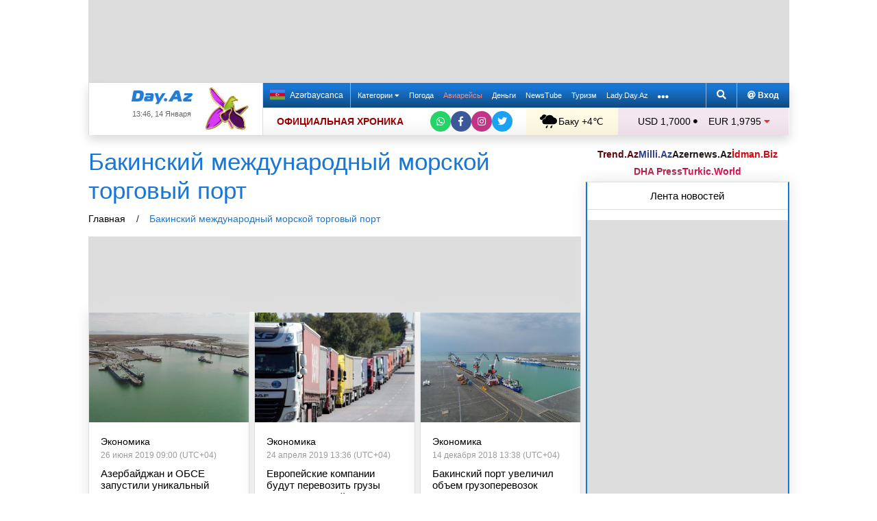

--- FILE ---
content_type: text/html; charset=UTF-8
request_url: https://news.day.az/tags/5350819/
body_size: 26615
content:
<!DOCTYPE html>
<html lang="ru" >
<head>
    <meta charset="UTF-8">
    <title>Бакинский международный морской торговый порт - Day.Az</title>
            
    <!--[if IE]>
    <meta http-equiv='X-UA-Compatible' content='IE=edge,chrome=1'>
    <![endif]-->
    <meta name="viewport" content="width=device-width, initial-scale=1">

    <link rel="icon" type="image/png" sizes="32x32" href="/assets/favicon/favicon-32x32.png?v20210309">
    <link rel="icon" type="image/png" sizes="16x16" href="/assets/favicon/favicon-16x16.png?v20210309">
    <link rel="manifest" href="/assets/favicon/site.webmanifest?v20210309">
    <link rel="mask-icon" href="/assets/favicon/safari-pinned-tab.svg?v20210309" color="#1877d5">
    <link rel="shortcut icon" href="/assets/favicon/favicon.ico?v20210309">
    <meta name="msapplication-TileColor" content="#ffffff">
    <meta name="msapplication-TileImage" content="/assets/favicon/mstile-144x144.png?v20210309">
    <meta name="msapplication-config" content="/assets/favicon/browserconfig.xml?v20210309">

    <meta name="yandex-verification" content="35d9d4c44bdf85bb">

    <link rel="apple-touch-icon" href="/assets/favicon/apple-touch-icon.png?v20210309">
    <link rel="apple-touch-icon" sizes="76x76" href="/assets/favicon/apple-touch-icon-76x76.png?v20210309">
    <link rel="apple-touch-icon" sizes="120x120" href="/assets/favicon/apple-touch-icon-120x120.png?v20210309">
    <link rel="apple-touch-icon" sizes="152x152" href="/assets/favicon/apple-touch-icon-152x152.png?v20210309">
    <link rel="apple-touch-icon" sizes="180x180" href="/assets/favicon/apple-touch-icon.png?v20210309?">

    <link rel="apple-touch-icon-precomposed" sizes="57x57"
          href="/assets/favicon/apple-touch-icon-57x57-precomposed.png?v20210309">
    <link rel="apple-touch-icon-precomposed" sizes="114x114"
          href="/assets/favicon/apple-touch-icon-114x114-precomposed.png?v20210309">
    <link rel="apple-touch-icon-precomposed" sizes="72x72"
          href="/assets/favicon/apple-touch-icon-72x72-precomposed.png?v20210309 ">
    <link rel="apple-touch-icon-precomposed" sizes="144x144"
          href="/assets/favicon/apple-touch-icon-144x144-precomposed.png?v20210309">
    <link rel="apple-touch-icon-precomposed" sizes="152x152"
          href="/assets/favicon/apple-touch-icon-152x152-precomposed.png?v20210309">

    <meta name="theme-color" content="#ffffff">

    <link rel="stylesheet" href="/assets/css/bootstrap.min.css">
    <link rel="stylesheet" href="/assets/css/perfect-scrollbar.min.css">
    <link rel="stylesheet" href="/assets/css/all.css">
    <link rel="stylesheet" href="/assets/css/owl.carousel.min.css">

    <link rel="canonical" href="https://news.day.az/tags/5350819/" />    <link rel="stylesheet"
          href="/assets/css/main.min.css?v1761222535">

    <!-- Google tag (gtag.js) -->
<script async src="https://www.googletagmanager.com/gtag/js?id=G-7TNKS2FEB3"></script>
<script>
    window.dataLayer = window.dataLayer || [];
    function gtag(){dataLayer.push(arguments);}
    gtag('js', new Date());

    gtag('config', 'G-7TNKS2FEB3');
</script>    <!-- Yandex.Metrika counter -->
<script>
    (function(m,e,t,r,i,k,a){m[i]=m[i]||function(){(m[i].a=m[i].a||[]).push(arguments)};
        m[i].l=1*new Date();
        for (var j = 0; j < document.scripts.length; j++) {if (document.scripts[j].src === r) { return; }}
        k=e.createElement(t),a=e.getElementsByTagName(t)[0],k.async=1,k.src=r,a.parentNode.insertBefore(k,a)})
    (window, document, "script", "https://mc.yandex.ru/metrika/tag.js", "ym");

    ym(6154468, "init", {
        clickmap:true,
        trackLinks:true,
        accurateTrackBounce:true
    });
</script>
<!-- /Yandex.Metrika counter -->    <!--LiveInternet counter-->
<script>
    new Image().src = "//counter.yadro.ru/hit;Day_Az?r" +
        escape(document.referrer) + ((typeof (screen) == "undefined") ? "" :
            ";s" + screen.width + "*" + screen.height + "*" + (screen.colorDepth ?
                screen.colorDepth : screen.pixelDepth)) + ";u" + escape(document.URL) +
        ";h" + escape(document.title.substring(0, 150)) +
        ";" + Math.random();
</script>
<!--/LiveInternet-->    <script>
    window.digitalks=window.digitalks||new function(){var t=this;t._e=[],t._c={},t.config=function(c){var i;t._c=c,t._c.script_id?((i=document.createElement("script")).src="//data.digitalks.az/v1/scripts/"+t._c.script_id+"/track.js?&cb="+Math.random(),i.async=!0,document.head.appendChild(i)):console.error("digitalks: script_id cannot be empty!")};["track","identify"].forEach(function(c){t[c]=function(){t._e.push([c].concat(Array.prototype.slice.call(arguments,0)))}})}

    digitalks.config({
        script_id: "d0174e98-b4b7-41f2-850d-0cae5bc6f421",
        page_url: location.href,
        referrer: document.referrer
    })
</script>


    <script async src="https://securepubads.g.doubleclick.net/tag/js/gpt.js"></script>
    <script>
        function genUID() {
            return Math.random().toString(36).substr(2, 7) + '_' + Math.random().toString(36).substr(2, 7) + '_' + Math.random().toString(36).substr(2, 7) + '_' + Math.random().toString(36).substr(2, 7);
        }

        // function sendMetricsRender(d) {
        //     return true;
        //
        //     //console.log('sendMetrics');
        //
        //     // function encodeDataToURL(data) {
        //     //     return Object
        //     //         .keys(data)
        //     //         .map(value => `${value}=${encodeURIComponent(data[value])}`)
        //     //         .join('&');
        //     // }
        //     //
        //     // var xhttp = new XMLHttpRequest();
        //     // xhttp.open("POST", "https://www.zeroline.az/ads_metrics.php");
        //     // xhttp.setRequestHeader("Content-type", "application/x-www-form-urlencoded");
        //     // xhttp.send(encodeDataToURL(d));
        // }

        // function getNavigator() {
        //     var _navigator = {};
        //     for (var i in navigator) _navigator[i] = navigator[i];
        //     return JSON.stringify(_navigator);
        // }

        var sessionUID = genUID();
        var slotUIDs = {};
        var slotTIMERS = {};
        var SECONDS_TO_WAIT_AFTER_VIEWABILITY = 30;

        window.googletag = window.googletag || {cmd: []};

        var DAY_Slots = [];

        googletag.cmd.push(function () {
            // This listener is called when a slot has finished rendering.
            // googletag.pubads().addEventListener('slotRenderEnded',
            //     function (event) {
            //         var slot = event.slot.getSlotElementId();
            //         slotTIMERS[slot] = null;
            //         //console.group('Slot', slot, 'finished rendering.');
            //
            //         // Log details of the rendered ad.
            //         //console.log('Advertiser ID:', event.advertiserId);
            //         //console.log('Campaign ID: ', event.campaignId);
            //         //console.log('Creative ID: ', event.creativeId);
            //         //console.log('Is empty?:', event.isEmpty);
            //         //console.log('Line Item ID:', event.lineItemId);
            //         //console.log('Size:', event.size);
            //         //console.groupEnd();
            //         slotUIDs[slot] = genUID();
            //         var data = {
            //             event: 'slotRenderEnded',
            //             slot: slot,
            //             advertiser_id: event.advertiserId,
            //             campaign_id: event.campaignId,
            //             creative_id: event.creativeId,
            //             is_empty: event.isEmpty,
            //             line_item_id: event.lineItemId,
            //             width: window.innerWidth,
            //             height: window.innerHeight,
            //             session_uid: sessionUID,
            //             slot_uid: slotUIDs[slot],
            //             user_agent: navigator.userAgent,
            //             visibility_state: document.visibilityState,
            //             scroll_top: Math.round(window.scrollY),
            //             page_url: window.location.href
            //         };
            //         sendMetricsRender(data);
            //     }
            // );

            // googletag.pubads().addEventListener('impressionViewable', function (event) {
            //     var slot = event.slot.getSlotElementId();
            //     //console.log('Impression for slot', slot, 'became viewable.');
            //     var data = {
            //         event: 'impressionViewable',
            //         slot: slot,
            //         width: window.innerWidth,
            //         height: window.innerHeight,
            //         session_uid: sessionUID,
            //         slot_uid: slotUIDs[slot],
            //         user_agent: navigator.userAgent,
            //         scroll_top: window.scrollY
            //     };
            //     sendMetricsRender(data);
            // });
            googletag.pubads().addEventListener('slotVisibilityChanged',
                function (event) {
                    var slot = event.slot.getSlotElementId();
                    // console.group('Visibility of slot', slot, 'changed.');
                    // console.log('Visible area:', slot, event.inViewPercentage + '%');
                    // console.groupEnd();

                    if (event.inViewPercentage >= 50 && slotTIMERS[slot] === undefined) {
                        //console.log('START TIMER for slot ' + slot);
                        slotTIMERS[slot] = setTimeout(function () {
                            //console.log('Refresh ' + slot + ' ad unit.', [event.slot]);
                            slotTIMERS[slot] = undefined;
                            googletag.pubads().refresh([event.slot]);
                        }, SECONDS_TO_WAIT_AFTER_VIEWABILITY * 1000);
                        //console.log('NEW TIMER ID for slot ' + slot + ' = ' + slotTIMERS[slot]);
                    } else {
                        //console.log('STOP TIMER for slot ' + slot, slotTIMERS[slot]);
                        if (slotTIMERS[slot] !== 'undefined') {
                            clearTimeout(slotTIMERS[slot]);
                            slotTIMERS[slot] = undefined;
                        }
                    }
                }
            );

                        googletag.defineSlot('/1020314/DAY_Slot_Top_1000x120', [1000, 120], 'DAY_Slot_Top_1000x120').addService(googletag.pubads());
            googletag.defineSlot('/1020314/DAY_Slot_Top_728x90', [728, 90], 'DAY_Slot_Top_728x90').addService(googletag.pubads());
            DAY_Slots["DAY_Slot_RightUp_240x400"] = googletag.defineSlot('/1020314/DAY_Slot_RightUp_240x400', [[240, 400], [300, 600]], 'DAY_Slot_RightUp_240x400').addService(googletag.pubads());
            googletag.defineSlot('/1020314/DAY_Slot_Middle_TopNews_728x90', [728, 90], 'DAY_Slot_Middle_TopNews_728x90').addService(googletag.pubads());
            googletag.defineSlot('/1020314/DAY_Slot_Middle_01_728x90', [728, 90], 'DAY_Slot_Middle_01_728x90').addService(googletag.pubads());
            googletag.defineSlot('/1020314/DAY_Slot_Middle_02_728x90', [728, 90], 'DAY_Slot_Middle_02_728x90').addService(googletag.pubads());
            googletag.defineSlot('/1020314/DAY_Slot_Adv_240x240', [[240, 200], [240, 240], [300, 300]], 'DAY_Slot_Adv_240x240').addService(googletag.pubads());
            googletag.defineSlot('/1020314/DAY_Slot_Adv_240x240_2', [[240, 200], [240, 240], [300, 300]], 'DAY_Slot_Adv_240x240_2').addService(googletag.pubads());
            DAY_Slots["DAY_Slot_RightDown_240x400"] = googletag.defineSlot('/1020314/DAY_Slot_RightDown_240x400', [[240, 400], [300, 600]], 'DAY_Slot_RightDown_240x400').addService(googletag.pubads());
            DAY_Slots["DAY_Slot_RightDown2_240x400"] = googletag.defineSlot('/1020314/DAY_Slot_RightDown2_240x400', [[240, 400], [300, 600]], 'DAY_Slot_RightDown2_240x400').addService(googletag.pubads());
            googletag.defineSlot('/1020314/DAY_Slot_240x200_01', [[240, 200], [250, 250], [300, 250], [240, 240], [300, 300]], 'DAY_Slot_240x200_01').addService(googletag.pubads());
            googletag.defineSlot('/1020314/DAY_Slot_RightDown_240x200', [240, 200], 'DAY_Slot_RightDown_240x200').addService(googletag.pubads());
            googletag.defineSlot('/1020314/DAY_Slot_RightDown_2_240x200', [240, 200], 'DAY_Slot_RightDown_2_240x200').addService(googletag.pubads());
            googletag.defineSlot('/1020314/DAY_Slot_News_Body_522x90', [522, 90], 'DAY_Slot_News_Body_522x90').addService(googletag.pubads());
            googletag.defineSlot('/1020314/DAY_Slot_News_Body_670x120', [670, 120], 'DAY_Slot_News_Body_670x120').addService(googletag.pubads());
            DAY_Slots["DAY_Slot_News_300x250_01"] = googletag.defineSlot('/1020314/DAY_Slot_News_300x250_01', [[300, 250], [336, 280]], 'DAY_Slot_News_300x250_01').addService(googletag.pubads());
            DAY_Slots["DAY_Slot_News_300x250_02"] = googletag.defineSlot('/1020314/DAY_Slot_News_300x250_02', [[300, 250], [336, 280]], 'DAY_Slot_News_300x250_02').addService(googletag.pubads());
                        DAY_Slots["DAY_Slot_End_HTML"] = googletag.defineSlot("/1020314/DAY_Slot_End_HTML", [1, 1], "DAY_Slot_End_HTML").addService(googletag.pubads());
            DAY_Slots["DAY_Slot_FullScreen"] = googletag.defineSlot("/1020314/DAY_Slot_FullScreen", [1, 1], "DAY_Slot_FullScreen").addService(googletag.pubads());
            DAY_Slots["DAY_Slot_News_End_HTML"] = googletag.defineSlot('/1020314/DAY_Slot_News_End_HTML', [1, 1], 'DAY_Slot_News_End_HTML').addService(googletag.pubads());
            DAY_Slots["DAY_Slot_News_FullScreen"] = googletag.defineSlot('/1020314/DAY_Slot_News_FullScreen', [1, 1], 'DAY_Slot_News_FullScreen').addService(googletag.pubads());

            googletag.pubads().setTargeting('D_category', ['']);
            googletag.pubads().setTargeting('D_tag', ['5350819']);

            googletag.pubads().setTargeting('is_front_page', ['no']);
            googletag.pubads().setTargeting('language', ['ru']);
            //googletag.pubads().enableSingleRequest();
            //googletag.pubads().collapseEmptyDivs();

            googletag.enableServices();
        });
    </script>

    <script> var no_ads = 0;</script>
    <script>
    window.digitalks=window.digitalks||new function(){var t=this;t._e=[],t._c={},t.config=function(c){var i;t._c=c,t._c.script_id?((i=document.createElement("script")).src="//data.digitalks.az/v1/scripts/"+t._c.script_id+"/track.js?&cb="+Math.random(),i.async=!0,document.head.appendChild(i)):console.error("digitalks: script_id cannot be empty!")};["track","identify"].forEach(function(c){t[c]=function(){t._e.push([c].concat(Array.prototype.slice.call(arguments,0)))}})}

    digitalks.config({
        script_id: "d0174e98-b4b7-41f2-850d-0cae5bc6f421",
        page_url: location.href,
        referrer: document.referrer
    })
</script>
<!--    <script async src="https://widget.svk-native.ru/js/loader.js"></script>-->


    <script src="https://cdn.gravitec.net/storage/ca060e15ba513e01869df0f100725539/client.js" async></script>

    <script>window.yaContextCb = window.yaContextCb || []</script>
    <script src="https://yandex.ru/ads/system/context.js" async></script>

    <script src="https://cdn.tds.bid/bid.js"></script>


<!--    <script>-->
<!--        (function() {-->
<!--            function logVitals(metric) {-->
<!--                console.log(metric.name + ': ' + metric.value);-->
<!--            }-->
<!---->
<!--            function loadWebVitals() {-->
<!--                var script = document.createElement('script');-->
<!--                script.src = 'https://unpkg.com/web-vitals@3.0.2/dist/web-vitals.iife.js';-->
<!--                script.onload = function() {-->
<!--                    webVitals.getLCP(logVitals);-->
<!--                    webVitals.getFID(logVitals);-->
<!--                    webVitals.getCLS(logVitals);-->
<!--                };-->
<!--                document.head.appendChild(script);-->
<!--            }-->
<!---->
<!--            // Запуск отслеживания после загрузки страницы-->
<!--            if (document.readyState === 'complete') {-->
<!--                loadWebVitals();-->
<!--            } else {-->
<!--                window.addEventListener('load', loadWebVitals);-->
<!--            }-->
<!--        })();-->
<!--    </script>-->

</head>
<body>
<!-- Yandex.Metrika counter -->
<noscript><div><img src="https://mc.yandex.ru/watch/6154468" style="position:absolute; left:-9999px;" alt=""></div></noscript>
<!-- /Yandex.Metrika counter -->    <!--<div class="container">
        <div class="row no-gutters">
            <div class="col-12 px-1">
                <div class="banner-wrapper top-big">
                                    </div>
            </div>
        </div>
    </div>-->

<div class="container">
    <!--Header & Navigation-->
    <header>
        <nav class="navbar-fixed short px-1">

                            <div class="row no-gutters">
                    <div class="col-12">
                        <div class="banner-wrapper top-big">
                            <div id="DAY_Slot_Top_1000x120" style="width: 1000px; min-height: 120px; margin: 0 auto; position: relative; z-index: 9000; font-size: 0;">
    <script>googletag.cmd.push(function () {
            googletag.display("DAY_Slot_Top_1000x120");
        });</script>
</div>                        </div>
                    </div>
                </div>
            
            <div class="position-relative p-0 shadow">
                <div class="row no-gutters">
                    <div class="col-3">
                        <div class="logo" style="padding: 10px 90px 10px 50px;">
                            <a href="https://www.day.az/">
                                <img src="/assets/images/logo.svg" alt="Day.Az Logo">
                                                                    <img src="/assets/images/icon04122020_256.png" class="icon" alt="">
                                
                            </a>
                            <span>13:46, 14 Января</span>
                        </div>
                    </div>
                    <div class="col-9">
                        <div class="main-menu">
                            <div class="row no-gutters">
                                <div class="col-12">
                                    <div class="menu">
                                        <div class="lang-switcher">
                                                                                            <a href="https://news.day.az/azerinews/" class="lang-link">
                                                    <img src="/assets/images/flag_az.svg" class="flag" alt="Azerbaijani flag">
                                                    Azərbaycanca
                                                </a>
                                                                                    </div>

                                        <ul class="menu-list">
                <li class="menu-item">
                <a class=""
                   href="#"
                     id="nav-dropdown-trigger"                    >
                    Категории                     <i class="fas fa-caret-down"></i>                </a>
            </li>
                    <li class="menu-item">
                <a class=""
                   href="https://weather.day.az/"
                                         target="_blank">
                    Погода                                    </a>
            </li>
                    <li class="menu-item">
                <a class=" booking-link"
                   href="https://avia.day.az/"
                                         target="_blank">
                    Авиарейсы                                    </a>
            </li>
                    <li class="menu-item">
                <a class=""
                   href="https://azn.day.az/"
                                         target="_blank">
                    Деньги                                    </a>
            </li>
                    <li class="menu-item">
                <a class=""
                   href="https://newstube.az/"
                                         target="_blank">
                    NewsTube                                    </a>
            </li>
                    <li class="menu-item">
                <a class=" navbar-spec"
                   href="https://tourism.day.az/"
                                         target="_blank">
                    Туризм                                    </a>
            </li>
                    <li class="menu-item">
                <a class=""
                   href="https://lady.day.az/"
                                         target="_blank">
                    Lady.Day.Az                                    </a>
            </li>
        <!--
    <li class="menu-item ramazan-link">
        <a href="https://ramazan.day.az/ru/" target="_blank"><i class="fas fa-moon"></i> RAMAZAN</a>
    </li>
-->
            <li class="menu-item"><a href="#" id="more-dropdown-trigger" aria-label="More links"><i class="fas fa-ellipsis-h" style="font-size: 150%; line-height: 40px; vertical-align: middle"></i></a></li>
    </ul>
                                        <!--                                        <div class="lang-dropdown">-->
                                        <!--                                            <span class="active-lang" role="button">--><!-- <i class="fas fa-caret-down"></i></span>-->
                                        <!--                                            <ul class="langs-list">-->
                                        <!---->
                                        <!--                                                -->                                        <!--                                                        <li class="lang-item">-->
                                        <!--                                                            <a href="--><!--" class="lang-link">-->
                                        <!--</a>-->
                                        <!--                                                        </li>-->
                                        <!--                                                    -->                                        <!---->
                                        <!--                                            </ul>-->
                                        <!--                                        </div>-->

                                        <div class="login-search">
                                            <ul class="ls-list">
                                                <li>
                                                    <a href="#" data-toggle="modal" data-target="#search-modal" aria-label="Search">
                                                        <i class="fas fa-search" style="width: 14px; height: 14px;"></i>
                                                    </a>
                                                </li>
                                                <li>
                                                    <!--                                                        <a href="#" data-toggle="modal" data-target="#login-modal"><i class="fas fa-at"></i> --><!--</a>-->
                                                        <a href="https://mail.yandex.ru/?pdd_domain=day.az" target="_blank"><i class="fas fa-at"  style="width: 12px; height: 12px;"></i> Вход</a>
                                                                                                    </li>

                                            </ul>
                                        </div>
                                    </div>
                                </div>
                            </div>
                            <div class="row no-gutters">
                                <div class="col-12">
                                    <div class="menu-bottom">
                                        <div class="running-line">

                                                                                            <div class="partner-links">
                                                    <a href="https://news.day.az/sections/111/" class="azertag">
                                                        ОФИЦИАЛЬНАЯ ХРОНИКА
                                                    </a>
                                                </div>
                                            
                                            <ul class="social-links">
                                                <li class="social-item">
                                                    <a aria-label="Whatsapp" href="https://whatsapp.com/channel/0029Va8Hz48LSmbgUfgouI2r" class="whatsapp"
                                                       target="_blank">
                                                        <i class="fab fa-whatsapp"></i>
                                                    </a>
                                                </li>
                                                <li class="social-item">
                                                    <a aria-label="Facebook" href="https://www.facebook.com/wwwdayaz" class="facebook"
                                                       target="_blank">
                                                        <i class="fab fa-facebook-f"></i>
                                                    </a>
                                                </li>
                                                <li class="social-item">
                                                    <a aria-label="Instagram" href="https://instagram.com/day_az" class="instagram" target="_blank">
                                                        <i class="fab fa-instagram"></i>
                                                    </a>
                                                </li>
                                                <li class="social-item">
                                                    <a aria-label="Twitter" href="https://twitter.com/www_Day_Az" class="twitter" target="_blank">
                                                        <i class="fab fa-twitter"></i>
                                                    </a>
                                                </li>
                                            </ul>
                                        </div>
                                        <div class="weather-currency">
                                            <div class="wc weather">
    <a href="https://weather.day.az/" target="_blank">
        <img src="/assets/weather_icons/bw/d420.svg" alt="Погода"> Баку        +4&#x2103;</a>
</div>
<div class="widget wtr">
    <a href="https://weather.day.az/" target="_blank">
        <div class="d-flex align-items-center">
            <div class="picture">
                <img src="/assets/weather_icons/bw/d420.svg" alt="Погода">
                <span>+4 &#x2103;</span>
            </div>
            <div class="info">
                <span><strong>Пасмурно, дождь</strong></span>
                <span>Ощущается как: -2&#x2103;</span>
                <span>Ветер: Северо-западный, 10 м/с</span>
                <span>Влажность воздуха: 87%</span>
                <span>Атмосферное давление:763мм.рт.ст</span>
            </div>
        </div>
<!--        <div class="d-flex align-items-center">-->
<!--            <img src="/assets/img/weather_partner_logo3.png?v2" alt="" style="width: 50%; margin: 20px auto 0 auto;">-->
<!--        </div>-->
    </a>
</div>                                            <div class="wc currency">
    <a href="https://azn.day.az/" target="_blank">
                    <span>USD 1,7000 <i class="fas fa-circle" style="font-size: 6px; vertical-align: 42%;"></i></span>
                    <span>EUR 1,9795 <i class="fas fa-caret-down text-danger"></i></span>
            </a>
</div>
<div class="widget cur">
    <a href="https://azn.day.az/" target="_blank">
                    <span class="cur-row">
                                    <span>GBP 2,2847 <i class="fas fa-caret-down text-danger"></i></span>
                                    <span>RUB 2,1559 <i class="fas fa-caret-down text-danger"></i></span>
                            </span>
                    <span class="cur-row">
                                    <span>TRY 0,0394 <i class="fas fa-circle" style="font-size: 6px; vertical-align: 42%;"></i></span>
                                    <span>GEL 0,6311 <i class="fas fa-circle" style="font-size: 6px; vertical-align: 42%;"></i></span>
                            </span>
            </a>
</div>                                        </div>
                                    </div>
                                </div>
                            </div>
                        </div>
                    </div>
                </div>
                            </div>
            <div class="nav-dropdown">
                <div class="container position-relative">

                                            <div class="row no-gutters mb-3">

                            <div class="col-3 px-1">
                                <ul class="category-list">
                                    <li>
                                        <a href="https://news.day.az/breaking/" class="main-category">Главное</a>
                                    </li>
                                    <li>
                                        <a href="https://news.day.az/topnews/" class="main-category">Топ новости</a>
                                    </li>
                                    <li>
                                        <a href="https://news.day.az/" class="main-category">Лента новостей</a>
                                    </li>
                                    <li>
                                        <a href="https://news.day.az/videonews/" class="main-category">Видеоновости</a>
                                    </li>
                                    <li>
                                        <a href="https://news.day.az/fotonews/" class="main-category">Фоторепортажи</a>
                                    </li>
                                    <li>
                                        <a href="https://news.day.az/showbiz/" class="main-category">Шоу-бизнес</a>
                                    </li>
                                    <li>
                                        <a href="https://news.day.az/hitech/" class="main-category">Наука и технологии</a>
                                    </li>
<!--                                    <li>-->
<!--                                        <a href="--><!--tags/5356608/" class="main-category">Зарубежный взгляд на регион</a>-->
<!--                                    </li>-->
                                </ul>
                            </div>

                            <div class="col-3 px-1">
                                <ul class="category-list">
                                    <li>
                                        <a href="https://news.day.az/politics/" class="main-category">Политика</a>
                                    </li>
                                </ul>
                                <ul class="category-list">
                                    <li>
                                        <a href="https://news.day.az/economy/" class="main-category">Экономика</a>
                                    </li>
                                    <li>
                                        <ol>
                                            <li>
                                                <a href="https://news.day.az/banks/">Банки</a>
                                            </li>
<!--                                            <li>-->
<!--                                                <a href="--><!--exhibitions/">Выставки</a>-->
<!--                                            </li>-->
<!--                                            <li>-->
<!--                                                <a href="--><!--leasing/">Лизинг</a>-->
<!--                                            </li>-->
                                            <li>
                                                <a href="https://news.day.az/oilgas/">Нефть и Газ</a>
                                            </li>
<!--                                            <li>-->
<!--                                                <a href="--><!--insurance/">Страхование</a>-->
<!--                                            </li>-->
                                        </ol>
                                    </li>
                                </ul>
                            </div>

                            <div class="col-3 px-1">
                                <ul class="category-list">
                                    <li>
                                        <a href="https://news.day.az/society/" class="main-category">Общество</a>
                                    </li>
                                    <li>
                                        <ol>
<!--                                            <li>-->
<!--                                                <a href="--><!--mail/">По письмам читателей</a>-->
<!--                                            </li>-->
<!--                                            <li>-->
<!--                                                <a href="--><!--reporter/">Мобильный репортер</a>-->
<!--                                            </li>-->
                                            <li>
                                                <a href="https://news.day.az/incident/">Происшествия</a>
                                            </li>
                                            <li>
                                                <a href="https://news.day.az/weather/">Погода</a>
                                            </li>
                                            <li>
                                                <a href="https://news.day.az/medicine/">Медицина</a>
                                            </li>
                                            <li>
                                                <a href="https://news.day.az/criminal/">Криминал</a>
                                            </li>
                                        </ol>
                                    </li>
                                </ul>
                            </div>

                            <div class="col-3 px-1">
                                <ul class="category-list">
                                    <li>
                                        <a href="https://news.day.az/world/" class="main-category">В мире</a>
                                    </li>
                                    <li>
                                        <ol>
                                            <li>
                                                <a href="https://news.day.az/armenia/">Новости Армении</a>
                                            </li>
                                            <li>
                                                <a href="https://news.day.az/georgia/">Новости Грузии</a>
                                            </li>
                                            <li>
                                                <a href="https://news.day.az/russia/">Новости России</a>
                                            </li>
                                            <li>
                                                <a href="https://news.day.az/turkey/">Новости Турции</a>
                                            </li>
                                            <li>
                                                <a href="https://news.day.az/iran/">Новости Ирана</a>
                                            </li>
                                        </ol>
                                    </li>
                                </ul>
                            </div>
                        </div>

                        <div class="row no-gutters">
                            <div class="col-3 px-1">
                                <ul class="category-list">
                                    <li>
                                        <a href="https://news.day.az/culture/" class="main-category">Культура</a>
                                    </li>
                                    <li>
                                        <ol>
<!--                                            <li>-->
<!--                                                <a href="--><!--read/">Воскресное чтиво</a>-->
<!--                                            </li>-->
                                            <li>
                                                <a href="https://news.day.az/mugam/">Международный Центр Мугама</a>
                                            </li>
                                            <li>
                                                <a href="https://news.day.az/philharmonic/">Азербайджанская Государственная Филармония</a>
                                            </li>
                                            <li>
                                                <a href="https://news.day.az/opera/">Театр Оперы и Балета</a>
                                            </li>
                                        </ol>
                                    </li>
                                </ul>
                            </div>

                            <div class="col-3 px-1">
                                <ul class="category-list">
                                    <li>
                                        <a href="https://news.day.az/sport/" class="main-category">Спорт</a>
                                    </li>
<!--                                    <li>-->
<!--                                        <ol>-->
<!--                                            <li>-->
<!--                                                <a href="--><!--chess/">Шахматы</a>-->
<!--                                            </li>-->
<!--                                            <li>-->
<!--                                                <a href="--><!--football/">Футбол</a>-->
<!--                                            </li>-->
<!--                                        </ol>-->
<!--                                    </li>-->
                                </ul>
                            </div>

                            <div class="col-3 px-1">
                                <ul class="category-list">
                                    <li>
                                        <a href="https://news.day.az/autonews/" class="main-category">Автоновости</a>
                                    </li>
                                    <li>
                                        <a href="https://news.day.az/gurmaniya/" class="main-category">Гурмания</a>
                                    </li>
                                    <li>
                                        <a href="https://news.day.az/unusual/" class="main-category">Это интересно</a>

                                    </li>


                                </ul>
                            </div>


                            <div class="col-3 px-1">
                                <ul class="category-list">
                                    <li>
                                        <a href="https://www.youtube.com/user/TRENDNews2011" class="main-category" target="_blank">Trend TV</a>
                                    </li>
                                    <li>
                                        <a href="https://news.day.az/popularblog/" class="main-category">Интересное в блогах</a>
                                    </li>
                                </ul>
                            </div>
                        </div>
                    
                    <i class="fas fa-times" id="nav-dropdown-dismiss"></i>
                </div>
            </div>

                            <div class="nav-dropdown more">
                    <div class="container position-relative">

                        <div class="row no-gutters mb-3">

                            <div class="col-3 px-1">
                                <ul class="category-list">
                                    <li>
                                        <a href="javascript:" class="main-category no-link">Развлечения</a>
                                    </li>
                                    <li>
                                        <ol>
                                            <li>
                                                <a href="https://newstube.az/" target="_blank">NewsTube</a>
                                            </li>
                                            <li>
                                                <a href="https://www.day.az/radio/" target="_blank">Day.Az Radio</a>
                                            </li>
                                        </ol>
                                    </li>
                                </ul>
                            </div>

                            <div class="col-3 px-1">
                                <ul class="category-list">
                                    <li>
                                        <a href="javascript:" class="main-category no-link">Информация</a>
                                    </li>
                                    <li>
                                        <ol>
                                            <li>
                                                <a href="https://news.day.az/">Новости</a>
                                            </li>
                                            <li>
                                                <a href="https://weather.day.az/" target="_blank">Погода</a>
                                            </li>
                                            <li>
                                                <a href="https://lady.day.az/" target="_blank">Lady.Day.Az</a>
                                            </li>
                                            <li>
                                                <a href="https://booking.day.az/" target="_blank">Booking</a>
                                            </li>
                                            <li>
                                                <a href="https://avia.day.az/" target="_blank">Авиарейсы</a>
                                            </li>
                                            <li>
                                                <a href="https://azn.day.az/" target="_blank">Деньги</a>
                                            </li>
                                            <!--
                                            <li>
                                                <a href="https://ramazan.day.az/ru/" target="_blank">Ramazan</a>
                                            </li>
                                            -->
                                        </ol>
                                    </li>
                                </ul>
                            </div>

                            <div class="col-3 px-1">
                                <ul class="category-list">
                                    <li>
                                        <a href="javascript:" class="main-category no-link">Полезное</a>
                                    </li>
                                    <li>
                                        <ol>
                                            <li>
                                                <a href="https://news.day.az/rss/" target="_blank">RSS</a>
                                            </li>
                                            <li>
                                                <a href="https://www.day.az/feedback.php">Написать в редакцию</a>
                                            </li>
                                            <li>
                                                <a href="https://www.day.az/advertising.php">Размещение рекламы</a>
                                            </li>
                                        </ol>
                                    </li>
                                </ul>
                            </div>

                            <div class="col-3 px-1">
                                <ul class="category-list">
                                    <li>
                                        <a href="javascript:(void)" class="main-category no-link">Спецпроекты</a>
                                    </li>
                                    <li>
                                        <ol>
                                            <li>
                                                <a href="https://news.day.az/ourazerbaijan">Наш Азербайджан: Вместе мы сила</a>
                                            </li>
                                            <li>
                                                <a href="https://news.day.az/tag/198-proekt-moy-baku.html" target="_blank">Мой Баку</a>
                                            </li>
                                        </ol>
                                    </li>
                                </ul>
                            </div>
                        </div>

                        <i class="fas fa-times" id="more-dropdown-dismiss"></i>
                    </div>
                </div>
            
        </nav>
    </header>
</div><div class="container content">
    <div class="row no-gutters">
        <div class="w-main-content">
            <div class="tag-page" data-id="5350819">
                <div class="row no-gutters">
                    <div class="col-12 px-1">
                        <h1 class="category-title">Бакинский международный морской торговый порт</h1>
                        <ul class="breadcrumbs">
                                                            <li>
                                                                            <a href="https://www.day.az/">Главная</a>
                                                                    </li>
                                                            <li>
                                    Бакинский международный морской торговый порт                                </li>
                                                    </ul>
                    </div>
                </div>
                                <div class="row no-gutters">
                    <div class="col-12 px-1">
                        <div class="banner-wrapper horizontal">
                            <div id="DAY_Slot_Top_728x90" style="width: 728px; min-height: 90px; margin: 0 auto;">
    <script>googletag.cmd.push(function () {
            googletag.display("DAY_Slot_Top_728x90");
        });</script>
</div>                        </div>
                    </div>
                </div>

                                    <div class="row no-gutters">
                                                    <div class="col-md-4 px-1">
                                <div class="featured-article single"
                                     data-desc="9765974">
                                    <div class="card">
                                        <a href="https://news.day.az/economy/1132446.html"
                                            >
                                            <img class="card-img-top" src="https://news.day.az/media/2018/06/07/800x550/baku_international_sea_trade_port_310518_02.jpg"
                                                 alt="Азербайджан и ОБСЕ запустили уникальный проект">
                                        </a>
                                        <div class="card-body">
                                            <span class="category-date">
                                                <a href="/https://news.day.az/economy/">Экономика</a>
                                            </span>
                                            <span class="date-author">26 июня  2019 09:00 (UTC+04)</span>
                                            <a href="https://news.day.az/economy/1132446.html"
                                                >
                                                <h5 class="card-title">Азербайджан и ОБСЕ запустили уникальный проект</h5>
                                            </a>
                                        </div>
                                    </div>
                                </div>
                            </div>
                                                    <div class="col-md-4 px-1">
                                <div class="featured-article single"
                                     data-desc="9856417">
                                    <div class="card">
                                        <a href="https://news.day.az/economy/1114053.html"
                                            >
                                            <img class="card-img-top" src="https://news.day.az/media/2019/04/24/800x550/trucks_gruzovik_tir_201217.jpg"
                                                 alt="Европейские компании будут перевозить грузы через Бакинский порт">
                                        </a>
                                        <div class="card-body">
                                            <span class="category-date">
                                                <a href="/https://news.day.az/economy/">Экономика</a>
                                            </span>
                                            <span class="date-author">24 апреля  2019 13:36 (UTC+04)</span>
                                            <a href="https://news.day.az/economy/1114053.html"
                                                >
                                                <h5 class="card-title">Европейские компании будут перевозить грузы через Бакинский порт</h5>
                                            </a>
                                        </div>
                                    </div>
                                </div>
                            </div>
                                                    <div class="col-md-4 px-1">
                                <div class="featured-article single"
                                     data-desc="10045055">
                                    <div class="card">
                                        <a href="https://news.day.az/economy/1072552.html"
                                            >
                                            <img class="card-img-top" src="https://news.day.az/media/2018/12/14/800x550/baku_international_sea_trade_port_310518_01.jpg"
                                                 alt="Бакинский порт увеличил объем грузоперевозок">
                                        </a>
                                        <div class="card-body">
                                            <span class="category-date">
                                                <a href="/https://news.day.az/economy/">Экономика</a>
                                            </span>
                                            <span class="date-author">14 декабря  2018 13:38 (UTC+04)</span>
                                            <a href="https://news.day.az/economy/1072552.html"
                                                >
                                                <h5 class="card-title">Бакинский порт увеличил объем грузоперевозок</h5>
                                            </a>
                                        </div>
                                    </div>
                                </div>
                            </div>
                                            </div>

                                        <div class="row no-gutters">
                                                    <div class="col-md-4 px-1">
                                <div class="featured-article single"
                                     data-desc="10155750">
                                    <div class="card">
                                        <a href="https://news.day.az/economy/1046624.html"
                                            >
                                            <img class="card-img-top" src="https://news.day.az/media/2018/09/28/800x550/trend_buksir_280918_03.jpg"
                                                 alt="Бакпорт ввел в эксплуатацию два новых буксира">
                                        </a>
                                        <div class="card-body">
                                            <span class="category-date">
                                                <a href="/https://news.day.az/economy/">Экономика</a>
                                            </span>
                                            <span class="date-author">28 сентября  2018 16:44 (UTC+04)</span>
                                            <a href="https://news.day.az/economy/1046624.html"
                                                >
                                                <h5 class="card-title">Бакпорт ввел в эксплуатацию два новых буксира <span class="color_red">- ФОТО</span></h5>
                                            </a>
                                        </div>
                                    </div>
                                </div>
                            </div>
                                                    <div class="col-md-4 px-1">
                                <div class="featured-article single"
                                     data-desc="10296879">
                                    <div class="card">
                                        <a href="https://news.day.az/economy/1016941.html"
                                            >
                                            <img class="card-img-top" src="https://news.day.az/media/2018/06/22/800x550/taleh_ziyadov_211116.jpg"
                                                 alt="Талех Зиядов: Развитие торгового хаба в Баку послужит росту региональной экономики">
                                        </a>
                                        <div class="card-body">
                                            <span class="category-date">
                                                <a href="/https://news.day.az/economy/">Экономика</a>
                                            </span>
                                            <span class="date-author">22 июня  2018 16:35 (UTC+04)</span>
                                            <a href="https://news.day.az/economy/1016941.html"
                                                >
                                                <h5 class="card-title">Талех Зиядов: Развитие торгового хаба в Баку послужит росту региональной экономики</h5>
                                            </a>
                                        </div>
                                    </div>
                                </div>
                            </div>
                                                    <div class="col-md-4 px-1">
                                <div class="featured-article single"
                                     data-desc="10358866">
                                    <div class="card">
                                        <a href="https://news.day.az/economy/1003745.html"
                                            >
                                            <img class="card-img-top" src="https://news.day.az/media/2016/12/08/800x550/trend_baki_deniz_limani_051016_22.jpg"
                                                 alt="Бакинский морской порт вносит особый вклад в объединение Азии и Европы">
                                        </a>
                                        <div class="card-body">
                                            <span class="category-date">
                                                <a href="/https://news.day.az/economy/">Экономика</a>
                                            </span>
                                            <span class="date-author">10 мая  2018 15:27 (UTC+04)</span>
                                            <a href="https://news.day.az/economy/1003745.html"
                                                >
                                                <h5 class="card-title">Бакинский морской порт вносит особый вклад в объединение Азии и Европы</h5>
                                            </a>
                                        </div>
                                    </div>
                                </div>
                            </div>
                                            </div>

                                        <div class="row no-gutters">
                                                    <div class="col-md-4 px-1">
                                <div class="featured-article single"
                                     data-desc="10359102">
                                    <div class="card">
                                        <a href="https://news.day.az/economy/1003648.html"
                                            >
                                            <img class="card-img-top" src="https://news.day.az/media/2018/05/10/800x550/trend_conference_100518.jpg"
                                                 alt="Президент итальянского порта об уникальных возможностях Бакинского порта">
                                        </a>
                                        <div class="card-body">
                                            <span class="category-date">
                                                <a href="/https://news.day.az/economy/">Экономика</a>
                                            </span>
                                            <span class="date-author">10 мая  2018 11:31 (UTC+04)</span>
                                            <a href="https://news.day.az/economy/1003648.html"
                                                >
                                                <h5 class="card-title">Президент итальянского порта об уникальных возможностях Бакинского порта</h5>
                                            </a>
                                        </div>
                                    </div>
                                </div>
                            </div>
                                                    <div class="col-md-4 px-1">
                                <div class="featured-article single"
                                     data-desc="10410908">
                                    <div class="card">
                                        <a href="https://news.day.az/economy/992016.html"
                                            >
                                            <img class="card-img-top" src="https://news.day.az/media/2018/04/04/800x550/992016_2.jpg"
                                                 alt="Бакинский порт получил новые вилочные погрузчики из Китая">
                                        </a>
                                        <div class="card-body">
                                            <span class="category-date">
                                                <a href="/https://news.day.az/economy/">Экономика</a>
                                            </span>
                                            <span class="date-author">4 апреля  2018 12:06 (UTC+04)</span>
                                            <a href="https://news.day.az/economy/992016.html"
                                                >
                                                <h5 class="card-title">Бакинский порт получил новые вилочные погрузчики из Китая <span class="color_red">- ФОТО</span></h5>
                                            </a>
                                        </div>
                                    </div>
                                </div>
                            </div>
                                                    <div class="col-md-4 px-1">
                                <div class="featured-article single"
                                     data-desc="10438081">
                                    <div class="card">
                                        <a href="https://news.day.az/economy/986736.html"
                                            >
                                            <img class="card-img-top" src="https://news.day.az/media/2016/12/04/800x550/forbes_logo_040513.jpg"
                                                 alt="Forbes: Бакинский порт - один из самых многообещающих логистических проектов “Нового Шелкового пути”">
                                        </a>
                                        <div class="card-body">
                                            <span class="category-date">
                                                <a href="/https://news.day.az/economy/">Экономика</a>
                                            </span>
                                            <span class="date-author">16 марта  2018 15:13 (UTC+04)</span>
                                            <a href="https://news.day.az/economy/986736.html"
                                                >
                                                <h5 class="card-title">Forbes: Бакинский порт - один из самых многообещающих логистических проектов “Нового Шелкового пути”</h5>
                                            </a>
                                        </div>
                                    </div>
                                </div>
                            </div>
                                            </div>

                                        <div class="row no-gutters">
                                                    <div class="col-md-4 px-1">
                                <div class="featured-article single"
                                     data-desc="10438128">
                                    <div class="card">
                                        <a href="https://news.day.az/economy/986723.html"
                                            >
                                            <img class="card-img-top" src="https://news.day.az/media/2018/03/16/800x550/baki_deniz_limani_050717_02.jpg"
                                                 alt="Бакинский порт ожидает серьезного роста контейнерных перевозок">
                                        </a>
                                        <div class="card-body">
                                            <span class="category-date">
                                                <a href="/https://news.day.az/economy/">Экономика</a>
                                            </span>
                                            <span class="date-author">16 марта  2018 14:26 (UTC+04)</span>
                                            <a href="https://news.day.az/economy/986723.html"
                                                >
                                                <h5 class="card-title">Бакинский порт ожидает серьезного роста контейнерных перевозок</h5>
                                            </a>
                                        </div>
                                    </div>
                                </div>
                            </div>
                                                    <div class="col-md-4 px-1">
                                <div class="featured-article single"
                                     data-desc="10438221">
                                    <div class="card">
                                        <a href="https://news.day.az/economy/986683.html"
                                            >
                                            <img class="card-img-top" src="https://news.day.az/media/2018/03/16/800x550/986683_03.jpg"
                                                 alt="Посол ЕС в Азербайджане о значении Бакинского порта">
                                        </a>
                                        <div class="card-body">
                                            <span class="category-date">
                                                <a href="/https://news.day.az/economy/">Экономика</a>
                                            </span>
                                            <span class="date-author">16 марта  2018 12:53 (UTC+04)</span>
                                            <a href="https://news.day.az/economy/986683.html"
                                                >
                                                <h5 class="card-title">Посол ЕС в Азербайджане о значении Бакинского порта <span class="color_red">- ФОТО</span></h5>
                                            </a>
                                        </div>
                                    </div>
                                </div>
                            </div>
                                                    <div class="col-md-4 px-1">
                                <div class="featured-article single"
                                     data-desc="10442229">
                                    <div class="card">
                                        <a href="https://news.day.az/economy/985766.html"
                                            >
                                            <img class="card-img-top" src="https://news.day.az/media/2016/12/08/800x550/trend_baki_deniz_limani_051016_22.jpg"
                                                 alt="Бакинский торговый порт планирует задействовать технологию блокчейн">
                                        </a>
                                        <div class="card-body">
                                            <span class="category-date">
                                                <a href="/https://news.day.az/economy/">Экономика</a>
                                            </span>
                                            <span class="date-author">13 марта  2018 18:05 (UTC+04)</span>
                                            <a href="https://news.day.az/economy/985766.html"
                                                >
                                                <h5 class="card-title">Бакинский торговый порт планирует задействовать технологию блокчейн</h5>
                                            </a>
                                        </div>
                                    </div>
                                </div>
                            </div>
                                            </div>

                                        <div class="row no-gutters">
                                                    <div class="col-md-4 px-1">
                                <div class="featured-article single"
                                     data-desc="10460959">
                                    <div class="card">
                                        <a href="https://news.day.az/economy/981873.html"
                                            >
                                            <img class="card-img-top" src="https://news.day.az/media/2016/12/08/800x550/trend_baki_deniz_limani_051016_22.jpg"
                                                 alt="Нидерланды окажут поддержку в строительстве Бакинского порта">
                                        </a>
                                        <div class="card-body">
                                            <span class="category-date">
                                                <a href="/https://news.day.az/economy/">Экономика</a>
                                            </span>
                                            <span class="date-author">28 февраля  2018 17:55 (UTC+04)</span>
                                            <a href="https://news.day.az/economy/981873.html"
                                                >
                                                <h5 class="card-title">Нидерланды окажут поддержку в строительстве Бакинского порта <span class="color_red">- ИНТЕРВЬЮ</span></h5>
                                            </a>
                                        </div>
                                    </div>
                                </div>
                            </div>
                                                    <div class="col-md-4 px-1">
                                <div class="featured-article single"
                                     data-desc="10492759">
                                    <div class="card">
                                        <a href="https://news.day.az/economy/975024.html"
                                            >
                                            <img class="card-img-top" src="https://news.day.az/media/2018/02/06/800x550/port_aktau_151113.jpg"
                                                 alt="Когда завершится строительства крупнейшего морского торгового порта на Каспии?">
                                        </a>
                                        <div class="card-body">
                                            <span class="category-date">
                                                <a href="/https://news.day.az/economy/">Экономика</a>
                                            </span>
                                            <span class="date-author">6 февраля  2018 15:54 (UTC+04)</span>
                                            <a href="https://news.day.az/economy/975024.html"
                                                >
                                                <h5 class="card-title">Когда завершится строительства крупнейшего морского торгового порта на Каспии? <span class="color_red">- ПОДРОБНОСТИ</span></h5>
                                            </a>
                                        </div>
                                    </div>
                                </div>
                            </div>
                                                    <div class="col-md-4 px-1">
                                <div class="featured-article single"
                                     data-desc="10524608">
                                    <div class="card">
                                        <a href="https://news.day.az/economy/968153.html"
                                            >
                                            <img class="card-img-top" src="https://news.day.az/media/2018/01/15/800x550/ship_150118_01.jpg"
                                                 alt="Объем грузоперевозок через Бакинский порт значительно вырос">
                                        </a>
                                        <div class="card-body">
                                            <span class="category-date">
                                                <a href="/https://news.day.az/economy/">Экономика</a>
                                            </span>
                                            <span class="date-author">15 января  2018 13:06 (UTC+04)</span>
                                            <a href="https://news.day.az/economy/968153.html"
                                                >
                                                <h5 class="card-title">Объем грузоперевозок через Бакинский порт значительно вырос</h5>
                                            </a>
                                        </div>
                                    </div>
                                </div>
                            </div>
                                            </div>

                                        <div class="row no-gutters">
                                                    <div class="col-md-4 px-1">
                                <div class="featured-article single"
                                     data-desc="10528656">
                                    <div class="card">
                                        <a href="https://news.day.az/economy/967616.html"
                                            >
                                            <img class="card-img-top" src="https://news.day.az/media/2016/12/08/800x550/trend_baki_deniz_limani_051016_22.jpg"
                                                 alt="В итальянских СМИ широко обсуждается Бакинский морской порт">
                                        </a>
                                        <div class="card-body">
                                            <span class="category-date">
                                                <a href="/https://news.day.az/economy/">Экономика</a>
                                            </span>
                                            <span class="date-author">12 января  2018 17:38 (UTC+04)</span>
                                            <a href="https://news.day.az/economy/967616.html"
                                                >
                                                <h5 class="card-title">В итальянских СМИ широко обсуждается Бакинский морской порт <span class="color_red">- ПОДРОБНОСТИ</span></h5>
                                            </a>
                                        </div>
                                    </div>
                                </div>
                            </div>
                                                    <div class="col-md-4 px-1">
                                <div class="featured-article single"
                                     data-desc="10605188">
                                    <div class="card">
                                        <a href="https://news.day.az/economy/952346.html"
                                            >
                                            <img class="card-img-top" src="https://news.day.az/media/2017/08/31/800x550/baku_international_sea_trade_port_250614.jpg"
                                                 alt="Глава бакинского порта сделал заявление по БТК14">
                                        </a>
                                        <div class="card-body">
                                            <span class="category-date">
                                                <a href="/https://news.day.az/economy/">Экономика</a>
                                            </span>
                                            <span class="date-author">20 ноября  2017 14:06 (UTC+04)</span>
                                            <a href="https://news.day.az/economy/952346.html"
                                                >
                                                <h5 class="card-title">Глава бакинского порта сделал заявление по БТК14</h5>
                                            </a>
                                        </div>
                                    </div>
                                </div>
                            </div>
                                                    <div class="col-md-4 px-1">
                                <div class="featured-article single"
                                     data-desc="10605275">
                                    <div class="card">
                                        <a href="https://news.day.az/economy/952318.html"
                                            >
                                            <img class="card-img-top" src="https://news.day.az/media/2017/11/20/800x550/trend_baki_deniz_limani_051016_22.jpg"
                                                 alt="Бакинский порт будет первым &quot;Зеленым портом&quot; в СНГ">
                                        </a>
                                        <div class="card-body">
                                            <span class="category-date">
                                                <a href="/https://news.day.az/economy/">Экономика</a>
                                            </span>
                                            <span class="date-author">20 ноября  2017 12:39 (UTC+04)</span>
                                            <a href="https://news.day.az/economy/952318.html"
                                                >
                                                <h5 class="card-title">Бакинский порт будет первым &quot;Зеленым портом&quot; в СНГ</h5>
                                            </a>
                                        </div>
                                    </div>
                                </div>
                            </div>
                                            </div>

                                        <div class="row no-gutters">
                                                    <div class="col-md-4 px-1">
                                <div class="featured-article single"
                                     data-desc="10674172">
                                    <div class="card">
                                        <a href="https://news.day.az/economy/937805.html"
                                            >
                                            <img class="card-img-top" src="https://news.day.az/media/2017/10/03/800x550/baki_beynalxalq_deniz_limani_090117_001.jpg"
                                                 alt="Бакинский международный морской торговый порт сможет принять больше грузов">
                                        </a>
                                        <div class="card-body">
                                            <span class="category-date">
                                                <a href="/https://news.day.az/economy/">Экономика</a>
                                            </span>
                                            <span class="date-author">3 октября  2017 16:22 (UTC+04)</span>
                                            <a href="https://news.day.az/economy/937805.html"
                                                >
                                                <h5 class="card-title">Бакинский международный морской торговый порт сможет принять больше грузов</h5>
                                            </a>
                                        </div>
                                    </div>
                                </div>
                            </div>
                                                    <div class="col-md-4 px-1">
                                <div class="featured-article single"
                                     data-desc="10899180">
                                    <div class="card">
                                        <a href="https://news.day.az/economy/891800.html"
                                            >
                                            <img class="card-img-top" src="https://news.day.az/media/2017/04/30/800x550/bakinskiy_morskoy_port_new.jpg"
                                                 alt="Бакинский торговый порт передан на баланс Минэкономики">
                                        </a>
                                        <div class="card-body">
                                            <span class="category-date">
                                                <a href="/https://news.day.az/economy/">Экономика</a>
                                            </span>
                                            <span class="date-author">30 апреля  2017 10:14 (UTC+04)</span>
                                            <a href="https://news.day.az/economy/891800.html"
                                                >
                                                <h5 class="card-title">Бакинский торговый порт передан на баланс Минэкономики</h5>
                                            </a>
                                        </div>
                                    </div>
                                </div>
                            </div>
                                                    <div class="col-md-4 px-1">
                                <div class="featured-article single"
                                     data-desc="11058795">
                                    <div class="card">
                                        <a href="https://news.day.az/economy/857238.html"
                                            >
                                            <img class="card-img-top" src="https://news.day.az/media/2016/01/15/800x550/gruzoperevoz_161013_2.jpg"
                                                 alt="Увеличился объем грузоперевозок через Бакинский порт">
                                        </a>
                                        <div class="card-body">
                                            <span class="category-date">
                                                <a href="/https://news.day.az/economy/">Экономика</a>
                                            </span>
                                            <span class="date-author">9 января  2017 13:59 (UTC+04)</span>
                                            <a href="https://news.day.az/economy/857238.html"
                                                >
                                                <h5 class="card-title">Увеличился объем грузоперевозок через Бакинский порт</h5>
                                            </a>
                                        </div>
                                    </div>
                                </div>
                            </div>
                                            </div>

                                        <div class="row no-gutters">
                                                    <div class="col-md-4 px-1">
                                <div class="featured-article single"
                                     data-desc="11093433">
                                    <div class="card">
                                        <a href="https://news.day.az/economy/850832.html"
                                            >
                                            <img class="card-img-top" src="https://news.day.az/media/2016/12/16/800x550/morskie_perevozki.jpg"
                                                 alt="Азербайджан наращивает объем морских грузоперевозок">
                                        </a>
                                        <div class="card-body">
                                            <span class="category-date">
                                                <a href="/https://news.day.az/economy/">Экономика</a>
                                            </span>
                                            <span class="date-author">16 декабря  2016 12:41 (UTC+04)</span>
                                            <a href="https://news.day.az/economy/850832.html"
                                                >
                                                <h5 class="card-title">Азербайджан наращивает объем морских грузоперевозок</h5>
                                            </a>
                                        </div>
                                    </div>
                                </div>
                            </div>
                                                    <div class="col-md-4 px-1">
                                <div class="featured-article single"
                                     data-desc="11105023">
                                    <div class="card">
                                        <a href="https://news.day.az/economy/848353.html"
                                            >
                                            <img class="card-img-top" src="https://news.day.az/media/2016/12/08/800x550/trend_baki_deniz_limani_051016_22.jpg"
                                                 alt="Азербайджан привлечет инвесторов в зону свободной торговли">
                                        </a>
                                        <div class="card-body">
                                            <span class="category-date">
                                                <a href="/https://news.day.az/economy/">Экономика</a>
                                            </span>
                                            <span class="date-author">8 декабря  2016 11:31 (UTC+04)</span>
                                            <a href="https://news.day.az/economy/848353.html"
                                                >
                                                <h5 class="card-title">Азербайджан привлечет инвесторов в зону свободной торговли</h5>
                                            </a>
                                        </div>
                                    </div>
                                </div>
                            </div>
                                                    <div class="col-md-4 px-1">
                                <div class="featured-article single"
                                     data-desc="11127836">
                                    <div class="card">
                                        <a href="https://news.day.az/economy/843164.html"
                                            >
                                            <img class="card-img-top" src="https://news.day.az/media/367x275c/ekonomika/0d/f/morskoy_torgovyy_port_baku_45.jpg"
                                                 alt="ЕС поддержит создание зоны свободной торговли в Азербайджане">
                                        </a>
                                        <div class="card-body">
                                            <span class="category-date">
                                                <a href="/https://news.day.az/economy/">Экономика</a>
                                            </span>
                                            <span class="date-author">22 ноября  2016 15:18 (UTC+04)</span>
                                            <a href="https://news.day.az/economy/843164.html"
                                                >
                                                <h5 class="card-title">ЕС поддержит создание зоны свободной торговли в Азербайджане</h5>
                                            </a>
                                        </div>
                                    </div>
                                </div>
                            </div>
                                            </div>

                                </div>
            <div class="loader-wrapper">
                <div id="loader"></div>
            </div>
        </div>
        <div class="w-sidebar px-1 long">
            <div class="partner-links start">
                <a href="https://www.trend.az/" class="trend" target="_blank">
                    Trend.Az
                </a>
                <a href="https://www.milli.az/" class="milli" target="_blank">
                    Milli.Az
                </a>
                <a href="https://www.azernews.az/" class="azernews" target="_blank">
                    Azernews.Az
                </a>
                <a href="https://www.idman.biz/ru/" class="idman" target="_blank">
                    İdman.Biz
                </a>
                <a href="https://www.dhapress.com/" class="dhapress" target="_blank">
                    DHA Press
                </a>
                <a href="https://turkic.world/" class="turkicWorld" target="_blank">
                    Turkic.World
                </a>
            </div>
            <div class="news-list-wrapper card">

    <h3 class="news-list-title">
        <a href="https://news.day.az/">Лента новостей</a>
    </h3>
    <div class="banner-wrapper sidebar-banner banner-on-visible" data-slot-id="DAY_Slot_RightUp_240x400" style="width 300px; height: 600px; margin-bottom: 15px; margin-top: 15px;">
        <div id="DAY_Slot_RightUp_240x400" style="position:relative; min-width: 300px; min-height: 600px; margin: 0 auto;">
    <script>
        googletag.cmd.push(function () {
            googletag.display("DAY_Slot_RightUp_240x400");
        });
    </script>
</div>    </div>
    <div class="news-list">
                    <div class="news-list-item" data-desc="6318331">
                <a href="https://news.day.az/world/1809330.html">
                    <span class="">Армения собирается строить новые мосты на границе с Турцией <span class="color_red">- Пашинян</span></span>
                    <span class="meta-info">
                        <small>13:42 (UTC+04), В мире</small>
                                                    <small><i class="fas fa-eye"></i> 52</small>
                                            </span>
                </a>
            </div>

            
                                            <div class="news-list-item" data-desc="6318339">
                <a href="https://news.day.az/politics/1809329.html">
                    <span class="">С участием представителя Азербайджана в Дохе проходит 298-я сессия Исполкома Межпарламентского союза <span class="color_red">- ФОТО</span></span>
                    <span class="meta-info">
                        <small>13:35 (UTC+04), Политика</small>
                                                    <small><i class="fas fa-eye"></i> 469</small>
                                            </span>
                </a>
            </div>

            
                                            <div class="news-list-item" data-desc="6318341">
                <a href="https://news.day.az/world/1809328.html">
                    <span class="">В Коста-Рике заявили о предотвращении покушения на президента Чавеса</span>
                    <span class="meta-info">
                        <small>13:33 (UTC+04), В мире</small>
                                                    <small><i class="fas fa-eye"></i> 184</small>
                                            </span>
                </a>
            </div>

            
                                            <div class="news-list-item" data-desc="6318349">
                <a href="https://news.day.az/society/1809327.html">
                    <span class="">В селе Чылдыран Агдеринского района планируют восстановить еще 30 домов</span>
                    <span class="meta-info">
                        <small>13:25 (UTC+04), Общество</small>
                                                    <small><i class="fas fa-eye"></i> 208</small>
                                            </span>
                </a>
            </div>

            
                                            <div class="news-list-item" data-desc="6318364">
                <a href="https://news.day.az/world/1809324.html">
                    <span class="">Умер экс-президент Кипра</span>
                    <span class="meta-info">
                        <small>13:10 (UTC+04), В мире</small>
                                                    <small><i class="fas fa-eye"></i> 252</small>
                                            </span>
                </a>
            </div>

                            <div class="banner-wrapper sidebar-banner">
                    <a href="https://www.youtube.com/@aztvresmi" target="_blank">
                        <img style="width: 100%" src="/ads/aztv_20240219.jpg?v2" alt="AzTV">
                    </a>
                </div>
                <div class="banner-wrapper sidebar-banner pb-1">
                    <div id="DAY_Slot_240x200_01" style="min-width: 300px; min-height: 300px; margin: 0 auto; margin-bottom: 15px;">
    <script>googletag.cmd.push(function () {
            googletag.display("DAY_Slot_240x200_01");
        });</script>
</div>                </div>
                <!--                <div class="banner-wrapper sidebar-banner pb-1 size-240x240">-->
                <!--                    -->                <!--                </div>-->

            
                                            <div class="news-list-item" data-desc="6318364">
                <a href="https://news.day.az/society/1809325.html">
                    <span class="">Завтра пойдет снег <span class="color_red">- ПРОГНОЗ</span></span>
                    <span class="meta-info">
                        <small>13:10 (UTC+04), Общество</small>
                                                    <small><i class="fas fa-eye"></i> 306</small>
                                            </span>
                </a>
            </div>

            
                                            <div class="news-list-item" data-desc="6318365">
                <a href="https://news.day.az/world/1809323.html">
                    <span class="">Иран готовится к отключению от глобального интернета</span>
                    <span class="meta-info">
                        <small>13:09 (UTC+04), В мире</small>
                                                    <small><i class="fas fa-eye"></i> 1 168</small>
                                            </span>
                </a>
            </div>

            
                                            <div class="news-list-item" data-desc="6318374">
                <a href="https://news.day.az/sport/1809322.html">
                    <span class="">Обнародован состав национальной сборной Азербайджана по футзалу</span>
                    <span class="meta-info">
                        <small>13:00 (UTC+04), Спорт</small>
                                                    <small><i class="fas fa-eye"></i> 251</small>
                                            </span>
                </a>
            </div>

            
                                            <div class="news-list-item" data-desc="6318390">
                <a href="https://news.day.az/society/1809313.html">
                    <span class="">Перейдут ли школы на дистанционку из-за роста заболеваемости? <span class="color_red">- Официальный ответ</span></span>
                    <span class="meta-info">
                        <small>12:44 (UTC+04), Общество</small>
                                                    <small><i class="fas fa-eye"></i> 411</small>
                                            </span>
                </a>
            </div>

                            <div class="banner-wrapper sidebar-banner">
                    <div id="DAY_Slot_RightDown_240x400" style="width 300px; height: 600px; margin: 0 auto; position: relative;  overflow: visible;">
    <script>googletag.cmd.push(function () {
            googletag.display("DAY_Slot_RightDown_240x400");
        });</script>
</div>                </div>
                <!--<div class="banner-wrapper sidebar-banner">
                    <iframe style="width: 100%; height: 240px;" src="https://www.day.az/online-tv/atv/index.php?v2" allowfullscreen></iframe>
                </div>-->
                <!--<div class="banner-wrapper sidebar-banner">
                    <iframe style="width: 100%; height: 240px;" src="https://www.day.az/online-tv/arb/index.php?v2" allowfullscreen></iframe>
                </div>-->

            
                                            <div class="news-list-item" data-desc="6318390">
                <a href="https://news.day.az/tourism/1809318.html">
                    <span class="">Назван самый сильный паспорт в мире</span>
                    <span class="meta-info">
                        <small>12:44 (UTC+04), Туризм</small>
                                                    <small><i class="fas fa-eye"></i> 333</small>
                                            </span>
                </a>
            </div>

            
                                            <div class="news-list-item" data-desc="6318400">
                <a href="https://news.day.az/politics/1809314.html">
                    <span class="">Рубио прокомментировал рамочный документ, подписанный с Арменией</span>
                    <span class="meta-info">
                        <small>12:34 (UTC+04), Политика</small>
                                                    <small><i class="fas fa-eye"></i> 343</small>
                                            </span>
                </a>
            </div>

            
                                            <div class="news-list-item" data-desc="6318409">
                <a href="https://news.day.az/world/1809308.html">
                    <span class="">Урсуле фон дер Ляйен готовятся вынести новый вотум недоверия</span>
                    <span class="meta-info">
                        <small>12:25 (UTC+04), В мире</small>
                                                    <small><i class="fas fa-eye"></i> 317</small>
                                            </span>
                </a>
            </div>

            
                                            <div class="news-list-item" data-desc="6318422">
                <a href="https://news.day.az/society/1809311.html">
                    <span class="">Могут ли измениться цены на проезд в автобусах?</span>
                    <span class="meta-info">
                        <small>12:12 (UTC+04), Общество</small>
                                                    <small><i class="fas fa-eye"></i> 489</small>
                                            </span>
                </a>
            </div>

            
                                            <div class="news-list-item" data-desc="6318423">
                <a href="https://news.day.az/society/1809310.html">
                    <span class="">Примерно 10 тысяч кандидатов в Баку будут приглашены на собеседование в рамках волонтерской программы WUF13 <span class="color_red">- ФОТО</span></span>
                    <span class="meta-info">
                        <small>12:11 (UTC+04), Общество</small>
                                                    <small><i class="fas fa-eye"></i> 349</small>
                                            </span>
                </a>
            </div>

            
                                            <div class="news-list-item" data-desc="6318427">
                <a href="https://news.day.az/society/1809309.html">
                    <span class="">В село Ашыгы Оратаг Агдеринского района Азербайджана вернулась 31 семья</span>
                    <span class="meta-info">
                        <small>12:07 (UTC+04), Общество</small>
                                                    <small><i class="fas fa-eye"></i> 309</small>
                                            </span>
                </a>
            </div>

            
                                            <div class="news-list-item" data-desc="6318431">
                <a href="https://news.day.az/sport/1809307.html">
                    <span class="">ТВ-АФИША футбольных матчей на сегодня</span>
                    <span class="meta-info">
                        <small>12:03 (UTC+04), Спорт</small>
                                                    <small><i class="fas fa-eye"></i> 326</small>
                                            </span>
                </a>
            </div>

            
                                            <div class="news-list-item" data-desc="6318438">
                <a href="https://news.day.az/autonews/1809298.html">
                    <span class="">Названы худшие автомобили по соотношению цены и качества</span>
                    <span class="meta-info">
                        <small>11:56 (UTC+04), Автоновости</small>
                                                    <small><i class="fas fa-eye"></i> 371</small>
                                            </span>
                </a>
            </div>

            
                                            <div class="news-list-item" data-desc="6318449">
                <a href="https://news.day.az/world/1809304.html">
                    <span class="">Трамп пригрозил премьер-министру Гренландии</span>
                    <span class="meta-info">
                        <small>11:45 (UTC+04), В мире</small>
                                                    <small><i class="fas fa-eye"></i> 381</small>
                                            </span>
                </a>
            </div>

            
                                            <div class="news-list-item" data-desc="6318454">
                <a href="https://news.day.az/politics/1809302.html">
                    <span class="">ANAMA и ЕС обсудили новые инициативы сотрудничества <span class="color_red">- ФОТО</span></span>
                    <span class="meta-info">
                        <small>11:40 (UTC+04), Политика</small>
                                                    <small><i class="fas fa-eye"></i> 326</small>
                                            </span>
                </a>
            </div>

            
                                            <div class="news-list-item" data-desc="6318454">
                <a href="https://news.day.az/azerinews/1809303.html">
                    <span class="">Yeni Dövlət Proqramı sosial rifahın  yüksəldilməsinə xidmət edəcək <span class="color_red">- Kamaləddin Qafarov</span></span>
                    <span class="meta-info">
                        <small>11:40 (UTC+04),  Azərbaycanca</small>
                                                    <small><i class="fas fa-eye"></i> 324</small>
                                            </span>
                </a>
            </div>

            
                                            <div class="news-list-item" data-desc="6318458">
                <a href="https://news.day.az/society/1809301.html">
                    <span class="">Эти граждане на прицеле мошенников <span class="color_red">- ПРЕДУПРЕЖДЕНИЕ</span></span>
                    <span class="meta-info">
                        <small>11:36 (UTC+04), Общество</small>
                                                    <small><i class="fas fa-eye"></i> 491</small>
                                            </span>
                </a>
            </div>

            
                                            <div class="news-list-item" data-desc="6318472">
                <a href="https://news.day.az/world/1809299.html">
                    <span class="">В Кыргызстане предложили признать Соловьева персоной нон грата</span>
                    <span class="meta-info">
                        <small>11:22 (UTC+04), В мире</small>
                                                    <small><i class="fas fa-eye"></i> 4 716</small>
                                            </span>
                </a>
            </div>

            
                                            <div class="news-list-item" data-desc="6318475">
                <a href="https://news.day.az/society/1809296.html">
                    <span class="">Снег в Кяльбаджаре <span class="color_red">- ВИДЕО</span></span>
                    <span class="meta-info">
                        <small>11:19 (UTC+04), Общество</small>
                                                    <small><i class="fas fa-eye"></i> 376</small>
                                            </span>
                </a>
            </div>

            
                                            <div class="news-list-item" data-desc="6318479">
                <a href="https://news.day.az/world/1809292.html">
                    <span class="">Биржевая цена серебра рекордно выросла</span>
                    <span class="meta-info">
                        <small>11:15 (UTC+04), В мире</small>
                                                    <small><i class="fas fa-eye"></i> 355</small>
                                            </span>
                </a>
            </div>

            
                                            <div class="news-list-item" data-desc="6318488">
                <a href="https://news.day.az/world/1809288.html">
                    <span class="">Строительный кран рухнул на поезд в Таиланде <span class="color_red">- ФОТО - ВИДЕО</span></span>
                    <span class="meta-info">
                        <small>11:06 (UTC+04), В мире</small>
                                                    <small><i class="fas fa-eye"></i> 406</small>
                                            </span>
                </a>
            </div>

            
                                            <div class="news-list-item" data-desc="6318491">
                <a href="https://news.day.az/society/1809291.html">
                    <span class="">Прекращаются соцвыплаты для ряда бывших вынужденных переселенцев</span>
                    <span class="meta-info">
                        <small>11:03 (UTC+04), Общество</small>
                                                    <small><i class="fas fa-eye"></i> 432</small>
                                            </span>
                </a>
            </div>

            
                                            <div class="news-list-item" data-desc="6318504">
                <a href="https://news.day.az/world/1809286.html">
                    <span class="">В России произошло землетрясение</span>
                    <span class="meta-info">
                        <small>10:50 (UTC+04), В мире</small>
                                                    <small><i class="fas fa-eye"></i> 408</small>
                                            </span>
                </a>
            </div>

            
                                            <div class="news-list-item" data-desc="6318509">
                <a href="https://news.day.az/hitech/1809279.html">
                    <span class="">Новые спутники Pulsar будут дополнять и поддерживать работу GPS</span>
                    <span class="meta-info">
                        <small>10:45 (UTC+04), Наука и технологии</small>
                                                    <small><i class="fas fa-eye"></i> 360</small>
                                            </span>
                </a>
            </div>

            
                                            <div class="news-list-item" data-desc="6318510">
                <a href="https://news.day.az/politics/1809285.html">
                    <span class="">Ереван отдает США львиную долю акций в компании по развитию армянского участка TRIPP</span>
                    <span class="meta-info">
                        <small>10:44 (UTC+04), Политика</small>
                                                    <small><i class="fas fa-eye"></i> 396</small>
                                            </span>
                </a>
            </div>

            
                                            <div class="news-list-item" data-desc="6318519">
                <a href="https://news.day.az/economy/1809281.html">
                    <span class="">События в Иране не повлияли на грузовые ж/д перевозки с Азербайджаном</span>
                    <span class="meta-info">
                        <small>10:35 (UTC+04), Экономика</small>
                                                    <small><i class="fas fa-eye"></i> 412</small>
                                            </span>
                </a>
            </div>

            
                                            <div class="news-list-item" data-desc="6318528">
                <a href="https://news.day.az/society/1809280.html">
                    <span class="">В графике движения поездов возможны изменения</span>
                    <span class="meta-info">
                        <small>10:26 (UTC+04), Общество</small>
                                                    <small><i class="fas fa-eye"></i> 400</small>
                                            </span>
                </a>
            </div>

            
                            <div class="banner-wrapper sidebar-banner banner-on-visible" data-slot-id="DAY_Slot_RightUp_240x400" style="width 300px; height: 600px; margin-bottom: 15px; margin-top: 15px;"></div>
                                            <div class="news-list-item" data-desc="6318533">
                <a href="https://news.day.az/society/1809278.html">
                    <span class="">Стартовал прием документов в магистратуру</span>
                    <span class="meta-info">
                        <small>10:21 (UTC+04), Общество</small>
                                                    <small><i class="fas fa-eye"></i> 374</small>
                                            </span>
                </a>
            </div>

            
                                            <div class="news-list-item" data-desc="6318542">
                <a href="https://news.day.az/sport/1809274.html">
                    <span class="">Сегодня состоятся матчи 1/8 финала Кубка Азербайджана по баскетболу</span>
                    <span class="meta-info">
                        <small>10:12 (UTC+04), Спорт</small>
                                                    <small><i class="fas fa-eye"></i> 339</small>
                                            </span>
                </a>
            </div>

            
                                            <div class="news-list-item" data-desc="6318544">
                <a href="https://news.day.az/society/1809276.html">
                    <span class="">В Баку автомобиль провалился в яму <span class="color_red">- ВИДЕО</span></span>
                    <span class="meta-info">
                        <small>10:10 (UTC+04), Общество</small>
                                                    <small><i class="fas fa-eye"></i> 560</small>
                                            </span>
                </a>
            </div>

            
                                            <div class="news-list-item" data-desc="6318548">
                <a href="https://news.day.az/society/1809272.html">
                    <span class="">Дорожная полиция предупредила водителей</span>
                    <span class="meta-info">
                        <small>10:06 (UTC+04), Общество</small>
                                                    <small><i class="fas fa-eye"></i> 415</small>
                                            </span>
                </a>
            </div>

            
                                            <div class="news-list-item" data-desc="6318561">
                <a href="https://news.day.az/economy/1809266.html">
                    <span class="">Азербайджанская нефть подорожала</span>
                    <span class="meta-info">
                        <small>09:53 (UTC+04), Экономика</small>
                                                    <small><i class="fas fa-eye"></i> 398</small>
                                            </span>
                </a>
            </div>

            
                                            <div class="news-list-item" data-desc="6318566">
                <a href="https://avia.day.az/" target="_blank">
                    <span class="">Актуальное расписание авиарейсов <span class="color_red">- ОНЛАЙН-ТАБЛО</span></span>
                    <span class="meta-info">
                        <small>09:48 (UTC+04), Туризм</small>
                                            </span>
                </a>
            </div>

            
                                            <div class="news-list-item" data-desc="6318568">
                <a href="https://news.day.az/world/1809264.html">
                    <span class="">Главы МИД Ирана и Турции обсудили региональные вопросы</span>
                    <span class="meta-info">
                        <small>09:46 (UTC+04), В мире</small>
                                                    <small><i class="fas fa-eye"></i> 368</small>
                                            </span>
                </a>
            </div>

            
                                            <div class="news-list-item" data-desc="6318587">
                <a href="https://news.day.az/officialchronicle/1809263.html">
                    <span class=" color_red">Президент Ильхам Алиев поделился публикацией о встрече с жителями Агдере <span class="color_red">- ВИДЕО</span></span>
                    <span class="meta-info">
                        <small>09:27 (UTC+04), Официальная хроника</small>
                                                    <small><i class="fas fa-eye"></i> 14 589</small>
                                            </span>
                </a>
            </div>

            
                                            <div class="news-list-item" data-desc="6318590">
                <a href="https://azn.day.az/" target="_blank">
                    <span class="">Официальный курс азербайджанского маната к мировым валютам на 14 января</span>
                    <span class="meta-info">
                        <small>09:24 (UTC+04), Экономика</small>
                                            </span>
                </a>
            </div>

            
                                            <div class="news-list-item" data-desc="6318601">
                <a href="https://news.day.az/hitech/1809256.html">
                    <span class="">Программы для ускорения Windows назвали обманом</span>
                    <span class="meta-info">
                        <small>09:13 (UTC+04), Наука и технологии</small>
                                                    <small><i class="fas fa-eye"></i> 381</small>
                                            </span>
                </a>
            </div>

            
                                            <div class="news-list-item" data-desc="6318609">
                <a href="https://news.day.az/world/1809255.html">
                    <span class="">Биткоин вырос в цене</span>
                    <span class="meta-info">
                        <small>09:05 (UTC+04), В мире</small>
                                                    <small><i class="fas fa-eye"></i> 448</small>
                                            </span>
                </a>
            </div>

            
                                            <div class="news-list-item" data-desc="6318631">
                <a href="https://news.day.az/society/1809250.html">
                    <span class="">Где в Азербайджане могут произойти сильные землетрясения? <span class="color_red">- НАЗВАНЫ ЗОНЫ РИСКА</span></span>
                    <span class="meta-info">
                        <small>08:43 (UTC+04), Общество</small>
                                                    <small><i class="fas fa-eye"></i> 671</small>
                                            </span>
                </a>
            </div>

            
                                            <div class="news-list-item" data-desc="6318644">
                <a href="https://news.day.az/politics/1809192.html">
                    <span class="">Азербайджан запускает промышленную добычу меди: <span class="color_red">"Демирли" открывает новые возможности</span></span>
                    <span class="meta-info">
                        <small>08:30 (UTC+04), Политика</small>
                                                    <small><i class="fas fa-eye"></i> 6 562</small>
                                            </span>
                </a>
            </div>

            
                                            <div class="news-list-item" data-desc="6318661">
                <a href="https://news.day.az/society/1809249.html">
                    <span class="">Студентов БГУ переводят в эти университеты <span class="color_red">- ПРИЧИНА</span></span>
                    <span class="meta-info">
                        <small>08:13 (UTC+04), Общество</small>
                                                    <small><i class="fas fa-eye"></i> 856</small>
                                            </span>
                </a>
            </div>

            
                                            <div class="news-list-item" data-desc="6318674">
                <a href="https://news.day.az/politics/1809030.html">
                    <span class="">Азербайджан делает ставку на интеллект: образование становится стратегическим ресурсом <span class="color_red"> - ОБЗОР от Азера Ахмедбейли</span></span>
                    <span class="meta-info">
                        <small>08:00 (UTC+04), Политика</small>
                                                    <small><i class="fas fa-eye"></i> 6 126</small>
                                            </span>
                </a>
            </div>

            
                                            <div class="news-list-item" data-desc="6318688">
                <a href="https://news.day.az/society/1809248.html">
                    <span class="">В Азербайджане вырастут пенсии по возрасту <span class="color_red"> - министр раскрыл детали</span></span>
                    <span class="meta-info">
                        <small>07:46 (UTC+04), Общество</small>
                                                    <small><i class="fas fa-eye"></i> 3 222</small>
                                            </span>
                </a>
            </div>

            
                                            <div class="news-list-item" data-desc="6318701">
                <a href="http://weather.day.az" target="_blank">
                    <span class="">Прогноз погоды в Азербайджане на сегодня</span>
                    <span class="meta-info">
                        <small>07:33 (UTC+04), Общество</small>
                                            </span>
                </a>
            </div>

            
                                            <div class="news-list-item" data-desc="6318791">
                <a href="https://news.day.az/world/1809251.html">
                    <span class="">Постпред Ирана при ООН ответил Трампу</span>
                    <span class="meta-info">
                        <small>06:03 (UTC+04), В мире</small>
                                                    <small><i class="fas fa-eye"></i> 549</small>
                                            </span>
                </a>
            </div>

            
                                            <div class="news-list-item" data-desc="6318860">
                <a href="https://news.day.az/world/1809246.html">
                    <span class="">Трамп жестко пригрозил Ирану</span>
                    <span class="meta-info">
                        <small>04:54 (UTC+04), В мире</small>
                                                    <small><i class="fas fa-eye"></i> 549</small>
                                            </span>
                </a>
            </div>

            
                                            <div class="news-list-item" data-desc="6318933">
                <a href="https://news.day.az/world/1809245.html">
                    <span class="">Starlink стал бесплатным в Иране</span>
                    <span class="meta-info">
                        <small>03:41 (UTC+04), В мире</small>
                                                    <small><i class="fas fa-eye"></i> 538</small>
                                            </span>
                </a>
            </div>

            
                                            <div class="news-list-item" data-desc="6318943">
                <a href="https://news.day.az/politics/1809252.html">
                    <span class="">США и Армения согласовали параметры операционной компании TRIPP <span class="color_red">- ДЕТАЛИ </span></span>
                    <span class="meta-info">
                        <small>03:31 (UTC+04), Политика</small>
                                                    <small><i class="fas fa-eye"></i> 5 266</small>
                                            </span>
                </a>
            </div>

            
                                            <div class="news-list-item" data-desc="6319005">
                <a href="https://news.day.az/world/1809244.html">
                    <span class="">Китай стал одним из крупнейших налогоплательщиков США</span>
                    <span class="meta-info">
                        <small>02:29 (UTC+04), В мире</small>
                                                    <small><i class="fas fa-eye"></i> 497</small>
                                            </span>
                </a>
            </div>

            
                                            <div class="news-list-item" data-desc="6319077">
                <a href="https://news.day.az/sport/1809243.html">
                    <span class="">Назначен новый главный тренер &quot;Манчестер Юнайтед&quot;</span>
                    <span class="meta-info">
                        <small>01:17 (UTC+04), Спорт</small>
                                                    <small><i class="fas fa-eye"></i> 557</small>
                                            </span>
                </a>
            </div>

            
                                            <div class="news-list-item" data-desc="6319123">
                <a href="https://news.day.az/world/1809242.html">
                    <span class="">Трамп подтвердил намерение принять участие в форуме в Давосе</span>
                    <span class="meta-info">
                        <small>00:31 (UTC+04), В мире</small>
                                                    <small><i class="fas fa-eye"></i> 540</small>
                                            </span>
                </a>
            </div>

            
                                            <div class="news-list-item" data-desc="6319135">
                <a href="https://news.day.az/world/1809241.html">
                    <span class="">Фидан обсудил с Арагчи ситуацию в Иране</span>
                    <span class="meta-info">
                        <small>00:19 (UTC+04), В мире</small>
                                                    <small><i class="fas fa-eye"></i> 481</small>
                                            </span>
                </a>
            </div>

            
                                        <div class="banner-wrapper sidebar-banner banner-on-visible" data-slot-id="DAY_Slot_RightDown_240x400" style="width 300px; height: 600px; margin-bottom: 15px; margin-top: 15px;"></div>
                                <div class="news-list-item" data-desc="6319149">
                <a href="https://news.day.az/world/1809240.html">
                    <span class="">США и Армения утвердили совместное заявление о рамках реализации TRIPP</span>
                    <span class="meta-info">
                        <small>00:05 (UTC+04), В мире</small>
                                                    <small><i class="fas fa-eye"></i> 909</small>
                                            </span>
                </a>
            </div>

            
                                            <div class="news-list-item" data-desc="6319158">
                <a href="https://news.day.az/world/1809239.html">
                    <span class="">Уиткофф провел тайную встречу с сыном последнего шаха Ирана</span>
                    <span class="meta-info">
                        <small>13 января 23:56 (UTC+04), В мире</small>
                                                    <small><i class="fas fa-eye"></i> 565</small>
                                            </span>
                </a>
            </div>

            
                                            <div class="news-list-item" data-desc="6319173">
                <a href="https://news.day.az/world/1809238.html">
                    <span class="">Трамп о том, какую помощь США окажут иранцам <span class="color_red">- ВИДЕО</span></span>
                    <span class="meta-info">
                        <small>13 января 23:41 (UTC+04), В мире</small>
                                                    <small><i class="fas fa-eye"></i> 654</small>
                                            </span>
                </a>
            </div>

            
                                            <div class="news-list-item" data-desc="6319185">
                <a href="https://news.day.az/world/1809237.html">
                    <span class="">Ирак отменил все рейсы в Иран? <span class="color_red">- ОБНОВЛЕНО</span></span>
                    <span class="meta-info">
                        <small>13 января 23:29 (UTC+04), В мире</small>
                                                    <small><i class="fas fa-eye"></i> 549</small>
                                            </span>
                </a>
            </div>

            
                                            <div class="news-list-item" data-desc="6319192">
                <a href="https://news.day.az/economy/1809236.html">
                    <span class="">США обнародовали прогноз добычи нефти в Азербайджане на 2027 год</span>
                    <span class="meta-info">
                        <small>13 января 23:22 (UTC+04), Экономика</small>
                                                    <small><i class="fas fa-eye"></i> 671</small>
                                            </span>
                </a>
            </div>

            
                                            <div class="news-list-item" data-desc="6319204">
                <a href="https://news.day.az/politics/1809233.html">
                    <span class="">Мир без силы - это иллюзия: о дальновидности Президента Ильхама Алиева <span class="color_red">- ТЕМА ДНЯ от Акпера Гасанова</span></span>
                    <span class="meta-info">
                        <small>13 января 23:10 (UTC+04), Политика</small>
                                                    <small><i class="fas fa-eye"></i> 12 849</small>
                                            </span>
                </a>
            </div>

            
                                            <div class="news-list-item" data-desc="6319211">
                <a href="https://news.day.az/world/1809235.html">
                    <span class="">Канада призвала своих граждан покинуть Иран</span>
                    <span class="meta-info">
                        <small>13 января 23:03 (UTC+04), В мире</small>
                                                    <small><i class="fas fa-eye"></i> 527</small>
                                            </span>
                </a>
            </div>

            
                                            <div class="news-list-item" data-desc="6319224">
                <a href="https://news.day.az/politics/1809147.html">
                    <span class="">Альянс Баку и Рима расширяется <span class="color_red"> - фокус на инфраструктуре и "зеленой" энергии</span></span>
                    <span class="meta-info">
                        <small>13 января 22:50 (UTC+04), Политика</small>
                                                    <small><i class="fas fa-eye"></i> 7 679</small>
                                            </span>
                </a>
            </div>

            
                                            <div class="news-list-item" data-desc="6319233">
                <a href="https://news.day.az/politics/1809234.html">
                    <span class="">Азербайджан и Турция обсудили союзнические отношения</span>
                    <span class="meta-info">
                        <small>13 января 22:41 (UTC+04), Политика</small>
                                                    <small><i class="fas fa-eye"></i> 530</small>
                                            </span>
                </a>
            </div>

            
                                            <div class="news-list-item" data-desc="6319244">
                <a href="https://news.day.az/politics/1809164.html">
                    <span class="">Баку сделал то, что откладывают многие: водные ресурсы признаны элементом нацбезопасности <span class="color_red"> - ОБЗОР от Эльчина Алыоглу</span></span>
                    <span class="meta-info">
                        <small>13 января 22:30 (UTC+04), Политика</small>
                                                    <small><i class="fas fa-eye"></i> 7 710</small>
                                            </span>
                </a>
            </div>

            
                                            <div class="news-list-item" data-desc="6319258">
                <a href="https://news.day.az/world/1809232.html">
                    <span class="">Совбез Ирана назвал главных убийц иранского народа</span>
                    <span class="meta-info">
                        <small>13 января 22:16 (UTC+04), В мире</small>
                                                    <small><i class="fas fa-eye"></i> 656</small>
                                            </span>
                </a>
            </div>

            
                                            <div class="news-list-item" data-desc="6319274">
                <a href="https://news.day.az/world/1809231.html">
                    <span class="">В Иране погибли тысячи человек <span class="color_red">- американские СМИ</span></span>
                    <span class="meta-info">
                        <small>13 января 22:00 (UTC+04), В мире</small>
                                                    <small><i class="fas fa-eye"></i> 743</small>
                                            </span>
                </a>
            </div>

            
                                            <div class="news-list-item" data-desc="6319277">
                <a href="https://news.day.az/world/1809230.html">
                    <span class="">Израиль разрывает связи с учреждениями ООН</span>
                    <span class="meta-info">
                        <small>13 января 21:56 (UTC+04), В мире</small>
                                                    <small><i class="fas fa-eye"></i> 605</small>
                                            </span>
                </a>
            </div>

            
                                            <div class="news-list-item" data-desc="6319289">
                <a href="https://news.day.az/society/1809229.html">
                    <span class="">На одной из улиц в Баку не будет газа</span>
                    <span class="meta-info">
                        <small>13 января 21:45 (UTC+04), Общество</small>
                                                    <small><i class="fas fa-eye"></i> 1 801</small>
                                            </span>
                </a>
            </div>

            
                                            <div class="news-list-item" data-desc="6319300">
                <a href="https://news.day.az/world/1809228.html">
                    <span class="">В Иране задержаны сотни человек</span>
                    <span class="meta-info">
                        <small>13 января 21:33 (UTC+04), В мире</small>
                                                    <small><i class="fas fa-eye"></i> 559</small>
                                            </span>
                </a>
            </div>

            
                                            <div class="news-list-item" data-desc="6319305">
                <a href="https://news.day.az/world/1809227.html">
                    <span class="">Гренландия сделала выбор</span>
                    <span class="meta-info">
                        <small>13 января 21:29 (UTC+04), В мире</small>
                                                    <small><i class="fas fa-eye"></i> 715</small>
                                            </span>
                </a>
            </div>

            
                                            <div class="news-list-item" data-desc="6319319">
                <a href="https://news.day.az/officialchronicle/1809226.html">
                    <span class=" color_red">Искренняя беседа Президента Ильхама Алиева с жительницей села Чапар Агдеринского района <span class="color_red">- ВИДЕО</span></span>
                    <span class="meta-info">
                        <small>13 января 21:15 (UTC+04), Официальная хроника</small>
                                                    <small><i class="fas fa-eye"></i> 18 403</small>
                                            </span>
                </a>
            </div>

            
                                            <div class="news-list-item" data-desc="6319335">
                <a href="https://news.day.az/unusual/1809104.html">
                    <span class="">Физики открыли новую квантовую фазу материи</span>
                    <span class="meta-info">
                        <small>13 января 20:59 (UTC+04), Это интересно</small>
                                                    <small><i class="fas fa-eye"></i> 573</small>
                                            </span>
                </a>
            </div>

            
                                            <div class="news-list-item" data-desc="6319348">
                <a href="https://news.day.az/hitech/1809224.html">
                    <span class="">В Word нашли секрет спустя 30 лет</span>
                    <span class="meta-info">
                        <small>13 января 20:46 (UTC+04), Наука и технологии</small>
                                                    <small><i class="fas fa-eye"></i> 698</small>
                                            </span>
                </a>
            </div>

            
                                            <div class="news-list-item" data-desc="6319360">
                <a href="https://news.day.az/sport/1809221.html">
                    <span class="">Назван фаворит на пост главного тренера «Реала»</span>
                    <span class="meta-info">
                        <small>13 января 20:34 (UTC+04), Спорт</small>
                                                    <small><i class="fas fa-eye"></i> 650</small>
                                            </span>
                </a>
            </div>

            
                                            <div class="news-list-item" data-desc="6319372">
                <a href="https://news.day.az/society/1809223.html">
                    <span class="">Продлен срок ареста Аднана Ахмедзаде</span>
                    <span class="meta-info">
                        <small>13 января 20:22 (UTC+04), Общество</small>
                                                    <small><i class="fas fa-eye"></i> 738</small>
                                            </span>
                </a>
            </div>

            
                                            <div class="news-list-item" data-desc="6319379">
                <a href="https://news.day.az/politics/1809222.html">
                    <span class="">Джейхун Байрамов провел обсуждения с венесуэльским коллегой</span>
                    <span class="meta-info">
                        <small>13 января 20:15 (UTC+04), Политика</small>
                                                    <small><i class="fas fa-eye"></i> 581</small>
                                            </span>
                </a>
            </div>

            
                                            <div class="news-list-item" data-desc="6319383">
                <a href="https://news.day.az/culture/1809216.html">
                    <span class="">В Госфонд кино Азербайджана поступили редкие видеоматериалы</span>
                    <span class="meta-info">
                        <small>13 января 20:11 (UTC+04), Культура</small>
                                                    <small><i class="fas fa-eye"></i> 599</small>
                                            </span>
                </a>
            </div>

            
                                            <div class="news-list-item" data-desc="6319391">
                <a href="https://news.day.az/society/1809215.html">
                    <span class="">Скорость на дороге Зыхский круг - Аэропорт снижена</span>
                    <span class="meta-info">
                        <small>13 января 20:03 (UTC+04), Общество</small>
                                                    <small><i class="fas fa-eye"></i> 569</small>
                                            </span>
                </a>
            </div>

            
                                            <div class="news-list-item" data-desc="6319404">
                <a href="https://news.day.az/world/1809214.html">
                    <span class="">Глава МИД Финляндии осудила власти Ирана</span>
                    <span class="meta-info">
                        <small>13 января 19:50 (UTC+04), В мире</small>
                                                    <small><i class="fas fa-eye"></i> 591</small>
                                            </span>
                </a>
            </div>

            
                            <div class="banner-wrapper sidebar-banner banner-on-visible" data-slot-id="DAY_Slot_RightUp_240x400" style="width 300px; height: 600px; margin-bottom: 15px; margin-top: 15px;"></div>
                                            <div class="news-list-item" data-desc="6319409">
                <a href="https://news.day.az/world/1809213.html">
                    <span class="">Трамп призвал протестующих в Иране захватывать органы власти: <span class="color_red">"Помощь уже в  пути!"</span></span>
                    <span class="meta-info">
                        <small>13 января 19:45 (UTC+04), В мире</small>
                                                    <small><i class="fas fa-eye"></i> 705</small>
                                            </span>
                </a>
            </div>

            
                                            <div class="news-list-item" data-desc="6319414">
                <a href="https://news.day.az/politics/1809057.html">
                    <span class="">Дашнаки и реваншисты вступились за «честь» Соловьева</span>
                    <span class="meta-info">
                        <small>13 января 19:40 (UTC+04), Политика</small>
                                                    <small><i class="fas fa-eye"></i> 5 058</small>
                                            </span>
                </a>
            </div>

            
                                            <div class="news-list-item" data-desc="6319421">
                <a href="https://news.day.az/unusual/1809210.html">
                    <span class="">Американский стартап откроет на Луне первый отель</span>
                    <span class="meta-info">
                        <small>13 января 19:33 (UTC+04), Это интересно</small>
                                                    <small><i class="fas fa-eye"></i> 630</small>
                                            </span>
                </a>
            </div>

            
                                            <div class="news-list-item" data-desc="6319424">
                <a href="https://news.day.az/society/1809209.html">
                    <span class="">В Баку и на Абшероне ожидаются обязательные переселения <span class="color_red"> - СПИСОК ЗОН РИСКА</span></span>
                    <span class="meta-info">
                        <small>13 января 19:30 (UTC+04), Общество</small>
                                                    <small><i class="fas fa-eye"></i> 5 640</small>
                                            </span>
                </a>
            </div>

            
                                            <div class="news-list-item" data-desc="6319433">
                <a href="https://news.day.az/politics/1809208.html">
                    <span class="">Ожидаются очередные визиты представителей Азербайджана и Армении в рамках платформы &quot;Мост мира&quot;</span>
                    <span class="meta-info">
                        <small>13 января 19:21 (UTC+04), Политика</small>
                                                    <small><i class="fas fa-eye"></i> 594</small>
                                            </span>
                </a>
            </div>

            
                                            <div class="news-list-item" data-desc="6319436">
                <a href="https://news.day.az/politics/1809207.html">
                    <span class="">В Армении рассказали о процессе нормализации с Азербайджаном</span>
                    <span class="meta-info">
                        <small>13 января 19:18 (UTC+04), Политика</small>
                                                    <small><i class="fas fa-eye"></i> 767</small>
                                            </span>
                </a>
            </div>

            
                                            <div class="news-list-item" data-desc="6319444">
                <a href="https://news.day.az/officialchronicle/1809206.html">
                    <span class=" color_red">Президент Ильхам Алиев заложил фундамент Центра специальных операций в Агдеринском районе <span class="color_red">- ФОТО - ВИДЕО</span></span>
                    <span class="meta-info">
                        <small>13 января 19:10 (UTC+04), Официальная хроника</small>
                                                    <small><i class="fas fa-eye"></i> 14 882</small>
                                            </span>
                </a>
            </div>

            
                                            <div class="news-list-item" data-desc="6319450">
                <a href="https://news.day.az/officialchronicle/1809205.html">
                    <span class=" color_red">Президент Ильхам Алиев: Будущее развитие Агдере будет очень ярким</span>
                    <span class="meta-info">
                        <small>13 января 19:04 (UTC+04), Официальная хроника</small>
                                                    <small><i class="fas fa-eye"></i> 466</small>
                                            </span>
                </a>
            </div>

            
                                            <div class="news-list-item" data-desc="6319453">
                <a href="https://news.day.az/officialchronicle/1809204.html">
                    <span class=" color_red">Президент Ильхам Алиев: За последние 80 лет не было второй такой страны, которая одержала бы столь полную и абсолютную победу, как Азербайджан</span>
                    <span class="meta-info">
                        <small>13 января 19:01 (UTC+04), Официальная хроника</small>
                                                    <small><i class="fas fa-eye"></i> 14 055</small>
                                            </span>
                </a>
            </div>

            
                                            <div class="news-list-item" data-desc="6319457">
                <a href="https://news.day.az/officialchronicle/1809202.html">
                    <span class=" color_red">Президент Ильхам Алиев: Мы навечно сохраним в наших сердцах светлую память о наших шехидах</span>
                    <span class="meta-info">
                        <small>13 января 18:57 (UTC+04), Официальная хроника</small>
                                                    <small><i class="fas fa-eye"></i> 455</small>
                                            </span>
                </a>
            </div>

            
                                            <div class="news-list-item" data-desc="6319461">
                <a href="https://news.day.az/world/1809201.html">
                    <span class="">Сестра Ким Чен Ына оценила возможность улучшения отношений с Южной Кореей</span>
                    <span class="meta-info">
                        <small>13 января 18:53 (UTC+04), В мире</small>
                                                    <small><i class="fas fa-eye"></i> 565</small>
                                            </span>
                </a>
            </div>

            
                                            <div class="news-list-item" data-desc="6319471">
                <a href="https://news.day.az/officialchronicle/1809200.html">
                    <span class=" color_red">Президент Ильхам Алиев: С каждым месяцем число граждан, возвращающихся в Карабах, растет</span>
                    <span class="meta-info">
                        <small>13 января 18:43 (UTC+04), Официальная хроника</small>
                                                    <small><i class="fas fa-eye"></i> 445</small>
                                            </span>
                </a>
            </div>

            
                                            <div class="news-list-item" data-desc="6319477">
                <a href="https://news.day.az/world/1809189.html">
                    <span class="">Валюта одной из ведущих экономик мира обрушилась</span>
                    <span class="meta-info">
                        <small>13 января 18:37 (UTC+04), В мире</small>
                                                    <small><i class="fas fa-eye"></i> 2 505</small>
                                            </span>
                </a>
            </div>

            
                                            <div class="news-list-item" data-desc="6319485">
                <a href="https://news.day.az/officialchronicle/1809198.html">
                    <span class=" color_red">Президент Ильхам Алиев: Уверен, что войны больше не будет</span>
                    <span class="meta-info">
                        <small>13 января 18:29 (UTC+04), Официальная хроника</small>
                                                    <small><i class="fas fa-eye"></i> 11 447</small>
                                            </span>
                </a>
            </div>

            
                                            <div class="news-list-item" data-desc="6319491">
                <a href="https://news.day.az/hitech/1809187.html">
                    <span class="">Microsoft похоронила популярное приложение</span>
                    <span class="meta-info">
                        <small>13 января 18:23 (UTC+04), Наука и технологии</small>
                                                    <small><i class="fas fa-eye"></i> 577</small>
                                            </span>
                </a>
            </div>

            
                                            <div class="news-list-item" data-desc="6319493">
                <a href="https://news.day.az/politics/1809193.html">
                    <span class="">Азербайджан и Италия обсудили сотрудничество <span class="color_red">- ФОТО</span></span>
                    <span class="meta-info">
                        <small>13 января 18:21 (UTC+04), Политика</small>
                                                    <small><i class="fas fa-eye"></i> 525</small>
                                            </span>
                </a>
            </div>

            
                                            <div class="news-list-item" data-desc="6319500">
                <a href="https://news.day.az/sport/1809186.html">
                    <span class="">В Баку пройдет чемпионат города по легкой атлетике</span>
                    <span class="meta-info">
                        <small>13 января 18:14 (UTC+04), Спорт</small>
                                                    <small><i class="fas fa-eye"></i> 494</small>
                                            </span>
                </a>
            </div>

            
                                            <div class="news-list-item" data-desc="6319500">
                <a href="https://news.day.az/officialchronicle/1809191.html">
                    <span class=" color_red">Президент Ильхам Алиев ознакомился с генеральным планом города Агдере <span class="color_red">- ФОТО - ВИДЕО</span></span>
                    <span class="meta-info">
                        <small>13 января 18:14 (UTC+04), Официальная хроника</small>
                                                    <small><i class="fas fa-eye"></i> 14 729</small>
                                            </span>
                </a>
            </div>

            
                                            <div class="news-list-item" data-desc="6319508">
                <a href="https://news.day.az/world/1809143.html">
                    <span class="">22 января объявили Национальным днем траура в Австралии</span>
                    <span class="meta-info">
                        <small>13 января 18:06 (UTC+04), В мире</small>
                                                    <small><i class="fas fa-eye"></i> 584</small>
                                            </span>
                </a>
            </div>

            
                                            <div class="news-list-item" data-desc="6319521">
                <a href="https://news.day.az/society/1809185.html">
                    <span class="">Этот интернет-провайдер лишился регистрации</span>
                    <span class="meta-info">
                        <small>13 января 17:53 (UTC+04), Общество</small>
                                                    <small><i class="fas fa-eye"></i> 751</small>
                                            </span>
                </a>
            </div>

            
                                            <div class="news-list-item" data-desc="6319531">
                <a href="https://news.day.az/officialchronicle/1809184.html">
                    <span class=" color_red">Президент Ильхам Алиев встретился с жителями сел Ашагы Оратаг, Чылдыран, Хейвалы и Чапар <span class="color_red">- ФОТО - ВИДЕО</span></span>
                    <span class="meta-info">
                        <small>13 января 17:43 (UTC+04), Официальная хроника</small>
                                                    <small><i class="fas fa-eye"></i> 16 573</small>
                                            </span>
                </a>
            </div>

            
                                            <div class="news-list-item" data-desc="6319536">
                <a href="https://news.day.az/world/1809182.html">
                    <span class="">Евросоюз готовит новые санкции против Ирана</span>
                    <span class="meta-info">
                        <small>13 января 17:38 (UTC+04), В мире</small>
                                                    <small><i class="fas fa-eye"></i> 525</small>
                                            </span>
                </a>
            </div>

            
                                            <div class="news-list-item" data-desc="6319538">
                <a href="https://news.day.az/world/1809179.html">
                    <span class="">Главный конкурент Boeing нарастил поставки самолетов</span>
                    <span class="meta-info">
                        <small>13 января 17:36 (UTC+04), В мире</small>
                                                    <small><i class="fas fa-eye"></i> 574</small>
                                            </span>
                </a>
            </div>

            
                                            <div class="news-list-item" data-desc="6319550">
                <a href="https://news.day.az/sport/1809178.html">
                    <span class="">&quot;Карван-Евлах&quot; арендовал полузащитника у &quot;Сабаха&quot;</span>
                    <span class="meta-info">
                        <small>13 января 17:24 (UTC+04), Спорт</small>
                                                    <small><i class="fas fa-eye"></i> 489</small>
                                            </span>
                </a>
            </div>

            
                                            <div class="news-list-item" data-desc="6319559">
                <a href="https://news.day.az/society/1809175.html">
                    <span class="">Возможны ли изменения тарифов в бакинском метро?</span>
                    <span class="meta-info">
                        <small>13 января 17:15 (UTC+04), Общество</small>
                                                    <small><i class="fas fa-eye"></i> 810</small>
                                            </span>
                </a>
            </div>

            
                                        <div class="banner-wrapper sidebar-banner banner-on-visible" data-slot-id="DAY_Slot_RightDown_240x400" style="width 300px; height: 600px; margin-bottom: 15px; margin-top: 15px;"></div>
                                <div class="news-list-item" data-desc="6319559">
                <a href="https://news.day.az/hitech/1809176.html">
                    <span class="">Стало известно о пятой модификации смартфона Xiaomi 17</span>
                    <span class="meta-info">
                        <small>13 января 17:15 (UTC+04), Наука и технологии</small>
                                                    <small><i class="fas fa-eye"></i> 552</small>
                                            </span>
                </a>
            </div>

            
                                            <div class="news-list-item" data-desc="6319567">
                <a href="https://news.day.az/society/1809174.html">
                    <span class="">За нецензурную лексику в эфире приостановят вещание одного из телеканалов</span>
                    <span class="meta-info">
                        <small>13 января 17:07 (UTC+04), Общество</small>
                                                    <small><i class="fas fa-eye"></i> 767</small>
                                            </span>
                </a>
            </div>

            
                                            <div class="news-list-item" data-desc="6319569">
                <a href="https://news.day.az/world/1809172.html">
                    <span class="">Для экс-президента Южной Кореи запросили смертную казнь</span>
                    <span class="meta-info">
                        <small>13 января 17:05 (UTC+04), В мире</small>
                                                    <small><i class="fas fa-eye"></i> 564</small>
                                            </span>
                </a>
            </div>

            
                                            <div class="news-list-item" data-desc="6319574">
                <a href="https://news.day.az/economy/1809167.html">
                    <span class="">Новая эра цифрового банкинга: следите за всеми банковскими операциями в Birbank</span>
                    <span class="meta-info">
                        <small>13 января 17:00 (UTC+04), Экономика</small>
                                                    <small><i class="fas fa-eye"></i> 566</small>
                                            </span>
                </a>
            </div>

            
                                            <div class="news-list-item" data-desc="6319587">
                <a href="https://news.day.az/unusual/1809165.html">
                    <span class="">В Польше морской лед начал выходить на берег <span class="color_red">- ВИДЕО</span></span>
                    <span class="meta-info">
                        <small>13 января 16:47 (UTC+04), Это интересно</small>
                                                    <small><i class="fas fa-eye"></i> 663</small>
                                            </span>
                </a>
            </div>

            
                                            <div class="news-list-item" data-desc="6319589">
                <a href="https://news.day.az/politics/1809158.html">
                    <span class="">Новые тарифы Вашингтона <span class="color_red">- TRIPP станет приоритетом американской стратегии</span></span>
                    <span class="meta-info">
                        <small>13 января 16:45 (UTC+04), Политика</small>
                                                    <small><i class="fas fa-eye"></i> 5 799</small>
                                            </span>
                </a>
            </div>

            
                                            <div class="news-list-item" data-desc="6319598">
                <a href="https://news.day.az/world/1809163.html">
                    <span class="">В Иране в ходе протестов погибли до 2000 человек</span>
                    <span class="meta-info">
                        <small>13 января 16:36 (UTC+04), В мире</small>
                                                    <small><i class="fas fa-eye"></i> 594</small>
                                            </span>
                </a>
            </div>

            
                                            <div class="news-list-item" data-desc="6319598">
                <a href="https://news.day.az/society/1809166.html">
                    <span class="">Проезд на этих автобусах подорожал</span>
                    <span class="meta-info">
                        <small>13 января 16:36 (UTC+04), Общество</small>
                                                    <small><i class="fas fa-eye"></i> 846</small>
                                            </span>
                </a>
            </div>

            
                                            <div class="news-list-item" data-desc="6319599">
                <a href="https://news.day.az/sport/1809159.html">
                    <span class="">Хаби Алонсо опубликовал прощальный пост после ухода из &quot;Реала&quot; <span class="color_red">- ФОТО</span></span>
                    <span class="meta-info">
                        <small>13 января 16:35 (UTC+04), Спорт</small>
                                                    <small><i class="fas fa-eye"></i> 605</small>
                                            </span>
                </a>
            </div>

            
                                            <div class="news-list-item" data-desc="6319606">
                <a href="https://news.day.az/world/1809160.html">
                    <span class="">Азербайджанский бензин разгромит монополистов в Армении <span class="color_red">- Пашинян</span></span>
                    <span class="meta-info">
                        <small>13 января 16:28 (UTC+04), В мире</small>
                                                    <small><i class="fas fa-eye"></i> 861</small>
                                            </span>
                </a>
            </div>

            
                                            <div class="news-list-item" data-desc="6319608">
                <a href="https://news.day.az/world/1809162.html">
                    <span class="">Казахстанский танкер подвергся атаке БПЛА</span>
                    <span class="meta-info">
                        <small>13 января 16:26 (UTC+04), В мире</small>
                                                    <small><i class="fas fa-eye"></i> 597</small>
                                            </span>
                </a>
            </div>

            
                                            <div class="news-list-item" data-desc="6319612">
                <a href="https://news.day.az/world/1809157.html">
                    <span class="">Уровень рождаемости в этой стране достиг исторического минимума</span>
                    <span class="meta-info">
                        <small>13 января 16:22 (UTC+04), В мире</small>
                                                    <small><i class="fas fa-eye"></i> 631</small>
                                            </span>
                </a>
            </div>

            
                                            <div class="news-list-item" data-desc="6319622">
                <a href="https://news.day.az/politics/1809156.html">
                    <span class="">Пашинян назвал необоснованными опасения армян против Баку</span>
                    <span class="meta-info">
                        <small>13 января 16:12 (UTC+04), Политика</small>
                                                    <small><i class="fas fa-eye"></i> 907</small>
                                            </span>
                </a>
            </div>

            
                                            <div class="news-list-item" data-desc="6319624">
                <a href="https://news.day.az/world/1809155.html">
                    <span class="">Рынок акций Венесуэлы взлетел после ареста Мадуро</span>
                    <span class="meta-info">
                        <small>13 января 16:10 (UTC+04), В мире</small>
                                                    <small><i class="fas fa-eye"></i> 548</small>
                                            </span>
                </a>
            </div>

            
                                            <div class="news-list-item" data-desc="6319634">
                <a href="https://news.day.az/culture/1809152.html">
                    <span class="">Кларнет, балабан и сцена - отмечен юбилей Хакима Абдуллаева <span class="color_red">- ФОТО</span></span>
                    <span class="meta-info">
                        <small>13 января 16:00 (UTC+04), Культура</small>
                                                    <small><i class="fas fa-eye"></i> 567</small>
                                            </span>
                </a>
            </div>

            
                                            <div class="news-list-item" data-desc="6319643">
                <a href="https://news.day.az/officialchronicle/1809151.html">
                    <span class=" color_red">Президент Ильхам Алиев ознакомился с работами, проделанными в селе Ашагы Оратаг Агдеринского района <span class="color_red">- ФОТО - ВИДЕО</span></span>
                    <span class="meta-info">
                        <small>13 января 15:51 (UTC+04), Официальная хроника</small>
                                                    <small><i class="fas fa-eye"></i> 18 673</small>
                                            </span>
                </a>
            </div>

            
                                            <div class="news-list-item" data-desc="6319649">
                <a href="https://news.day.az/politics/1809144.html">
                    <span class="">Протесты без лидеров и режим без будущего: иранский тупик <span class="color_red">- АНАЛИЗ от Baku Network</span></span>
                    <span class="meta-info">
                        <small>13 января 15:45 (UTC+04), Политика</small>
                                                    <small><i class="fas fa-eye"></i> 9 268</small>
                                            </span>
                </a>
            </div>

            
                                            <div class="news-list-item" data-desc="6319650">
                <a href="https://news.day.az/unusual/1809100.html">
                    <span class="">Ученые обнаружили невозможную активность вокруг мертвой звезды</span>
                    <span class="meta-info">
                        <small>13 января 15:44 (UTC+04), Это интересно</small>
                                                    <small><i class="fas fa-eye"></i> 577</small>
                                            </span>
                </a>
            </div>

            
                                            <div class="news-list-item" data-desc="6319663">
                <a href="https://news.day.az/officialchronicle/1809149.html">
                    <span class=" color_red">Президент Ильхам Алиев ознакомился с деятельностью горноперерабатывающего комплекса «Демирли» в селе Джанйатаг Агдеринского района <span class="color_red">- ФОТО - ВИДЕО</span></span>
                    <span class="meta-info">
                        <small>13 января 15:31 (UTC+04), Официальная хроника</small>
                                                    <small><i class="fas fa-eye"></i> 15 452</small>
                                            </span>
                </a>
            </div>

            
                                            <div class="news-list-item" data-desc="6319667">
                <a href="https://news.day.az/society/1809146.html">
                    <span class="">Полиция в Баку изъяла крупную партию наркотиков <span class="color_red">- ВИДЕО</span></span>
                    <span class="meta-info">
                        <small>13 января 15:27 (UTC+04), Общество</small>
                                                    <small><i class="fas fa-eye"></i> 634</small>
                                            </span>
                </a>
            </div>

            
                                            <div class="news-list-item" data-desc="6319668">
                <a href="https://news.day.az/hitech/1809141.html">
                    <span class="">Зафиксирован рекордный объем продаж компьютеров Apple</span>
                    <span class="meta-info">
                        <small>13 января 15:26 (UTC+04), Наука и технологии</small>
                                                    <small><i class="fas fa-eye"></i> 585</small>
                                            </span>
                </a>
            </div>

            
                                            <div class="news-list-item" data-desc="6319669">
                <a href="https://news.day.az/society/1809142.html">
                    <span class="">В Баку готовятся к масштабному сносу <span class="color_red">- сколько домов будет затронуто?</span></span>
                    <span class="meta-info">
                        <small>13 января 15:25 (UTC+04), Общество</small>
                                                    <small><i class="fas fa-eye"></i> 2 364</small>
                                            </span>
                </a>
            </div>

            
                                            <div class="news-list-item" data-desc="6319679">
                <a href="https://news.day.az/sport/1809138.html">
                    <span class="">У &quot;Карабаха&quot; появились конкуренты в борьбе за бразильского форварда</span>
                    <span class="meta-info">
                        <small>13 января 15:15 (UTC+04), Спорт</small>
                                                    <small><i class="fas fa-eye"></i> 546</small>
                                            </span>
                </a>
            </div>

            
                                            <div class="news-list-item" data-desc="6319682">
                <a href="https://avia.day.az/" target="_blank">
                    <span class="">Актуальное расписание авиарейсов <span class="color_red">- ОНЛАЙН-ТАБЛО</span></span>
                    <span class="meta-info">
                        <small>13 января 15:12 (UTC+04), Туризм</small>
                                            </span>
                </a>
            </div>

            
                                            <div class="news-list-item" data-desc="6319683">
                <a href="https://news.day.az/society/1809137.html">
                    <span class="">Вниманию учителей, желающих сменить место работы</span>
                    <span class="meta-info">
                        <small>13 января 15:11 (UTC+04), Общество</small>
                                                    <small><i class="fas fa-eye"></i> 549</small>
                                            </span>
                </a>
            </div>

            
                            <div class="banner-wrapper sidebar-banner banner-on-visible" data-slot-id="DAY_Slot_RightUp_240x400" style="width 300px; height: 600px; margin-bottom: 15px; margin-top: 15px;"></div>
                                            <div class="news-list-item" data-desc="6319687">
                <a href="https://news.day.az/world/1809136.html">
                    <span class="">Названа дата парламентских выборов в Венгрии</span>
                    <span class="meta-info">
                        <small>13 января 15:07 (UTC+04), В мире</small>
                                                    <small><i class="fas fa-eye"></i> 535</small>
                                            </span>
                </a>
            </div>

            
                                            <div class="news-list-item" data-desc="6319697">
                <a href="https://news.day.az/sport/1809114.html">
                    <span class="">Стамбульский гранд ведет переговоры по игроку &quot;Лацио&quot;</span>
                    <span class="meta-info">
                        <small>13 января 14:57 (UTC+04), Спорт</small>
                                                    <small><i class="fas fa-eye"></i> 511</small>
                                            </span>
                </a>
            </div>

            
                                            <div class="news-list-item" data-desc="6319703">
                <a href="https://news.day.az/economy/1809135.html">
                    <span class="">Банк ABB запустил новую услугу «Купи сейчас — плати потом» <span class="color_red">(R)</span></span>
                    <span class="meta-info">
                        <small>13 января 14:51 (UTC+04), Экономика</small>
                                                    <small><i class="fas fa-eye"></i> 600</small>
                                            </span>
                </a>
            </div>

            
                                            <div class="news-list-item" data-desc="6319709">
                <a href="https://news.day.az/world/1809115.html">
                    <span class="">Раскрыта реакция Дании на позицию Европы по Гренландии</span>
                    <span class="meta-info">
                        <small>13 января 14:45 (UTC+04), В мире</small>
                                                    <small><i class="fas fa-eye"></i> 603</small>
                                            </span>
                </a>
            </div>

            
                                            <div class="news-list-item" data-desc="6319718">
                <a href="https://news.day.az/culture/1809121.html">
                    <span class="">В Русском драмтеатре покажут спектакль &quot;Кармен. История Хосе&quot;</span>
                    <span class="meta-info">
                        <small>13 января 14:36 (UTC+04), Культура</small>
                                                    <small><i class="fas fa-eye"></i> 541</small>
                                            </span>
                </a>
            </div>

            
                                            <div class="news-list-item" data-desc="6319724">
                <a href="https://news.day.az/officialchronicle/1809130.html">
                    <span class=" color_red">Президент Ильхам Алиев ознакомился с работами, проделанными в селе Чылдыран Агдеринского района <span class="color_red">- ФОТО - ВИДЕО</span></span>
                    <span class="meta-info">
                        <small>13 января 14:30 (UTC+04), Официальная хроника</small>
                                                    <small><i class="fas fa-eye"></i> 12 815</small>
                                            </span>
                </a>
            </div>

            
                                            <div class="news-list-item" data-desc="6319727">
                <a href="https://news.day.az/officialchronicle/1809129.html">
                    <span class=" color_red">Президент Ильхам Алиев ознакомился с работами, проделанными в селе Хейвалы Агдеринского района <span class="color_red">- ФОТО - ВИДЕО</span></span>
                    <span class="meta-info">
                        <small>13 января 14:27 (UTC+04), Официальная хроника</small>
                                                    <small><i class="fas fa-eye"></i> 15 176</small>
                                            </span>
                </a>
            </div>

            
                                            <div class="news-list-item" data-desc="6319732">
                <a href="https://news.day.az/azerinews/1809127.html">
                    <span class="">Daha 9 KOB subyektinə “Startap” şəhadətnaməsi verilib <span class="color_red">- FOTO</span></span>
                    <span class="meta-info">
                        <small>13 января 14:22 (UTC+04),  Azərbaycanca</small>
                                                    <small><i class="fas fa-eye"></i> 476</small>
                                            </span>
                </a>
            </div>

            
                                            <div class="news-list-item" data-desc="6319741">
                <a href="https://news.day.az/hitech/1809112.html">
                    <span class="">Рынок видеокарт столкнулся с новой волной подорожания</span>
                    <span class="meta-info">
                        <small>13 января 14:13 (UTC+04), Наука и технологии</small>
                                                    <small><i class="fas fa-eye"></i> 587</small>
                                            </span>
                </a>
            </div>

            
                                            <div class="news-list-item" data-desc="6319757">
                <a href="https://news.day.az/officialchronicle/1809117.html">
                    <span class=" color_red">Президент Ильхам Алиев принял участие в открытии ГЭС «Гозлукёрпю» в Агдеринском районе <span class="color_red">- ФОТО - ВИДЕО</span></span>
                    <span class="meta-info">
                        <small>13 января 13:57 (UTC+04), Официальная хроника</small>
                                                    <small><i class="fas fa-eye"></i> 17 700</small>
                                            </span>
                </a>
            </div>

            
                                            <div class="news-list-item" data-desc="6319762">
                <a href="https://news.day.az/sport/1809113.html">
                    <span class="">Определено время товарищеских матчей сборной Азербайджана по футзалу</span>
                    <span class="meta-info">
                        <small>13 января 13:52 (UTC+04), Спорт</small>
                                                    <small><i class="fas fa-eye"></i> 514</small>
                                            </span>
                </a>
            </div>

            
                                            <div class="news-list-item" data-desc="6319774">
                <a href="https://news.day.az/politics/1809111.html">
                    <span class="">Подписан план сотрудничества между Минобороны и Военной прокуратурой</span>
                    <span class="meta-info">
                        <small>13 января 13:39 (UTC+04), Политика</small>
                                                    <small><i class="fas fa-eye"></i> 551</small>
                                            </span>
                </a>
            </div>

            
                                            <div class="news-list-item" data-desc="6319787">
                <a href="https://news.day.az/officialchronicle/1809110.html">
                    <span class=" color_red">Президент Ильхам Алиев ознакомился с работами, проведенными в селе Чапар Агдеринского района <span class="color_red">- ФОТО - ВИДЕО</span></span>
                    <span class="meta-info">
                        <small>13 января 13:27 (UTC+04), Официальная хроника</small>
                                                    <small><i class="fas fa-eye"></i> 13 794</small>
                                            </span>
                </a>
            </div>

            
                                            <div class="news-list-item" data-desc="6319789">
                <a href="https://news.day.az/society/1809107.html">
                    <span class="">Фейковые сервисы слежки за WhatsApp <span class="color_red">- как не попасться на уловку мошенников?</span></span>
                    <span class="meta-info">
                        <small>13 января 13:25 (UTC+04), Общество</small>
                                                    <small><i class="fas fa-eye"></i> 788</small>
                                            </span>
                </a>
            </div>

            
                                            <div class="news-list-item" data-desc="6319789">
                <a href="https://news.day.az/economy/1809108.html">
                    <span class="">ASUS представляет портфолио новейших устройств с поддержкой ИИ <span class="color_red">- ФОТО (R)</span></span>
                    <span class="meta-info">
                        <small>13 января 13:25 (UTC+04), Экономика</small>
                                                    <small><i class="fas fa-eye"></i> 566</small>
                                            </span>
                </a>
            </div>

            
                                            <div class="news-list-item" data-desc="6319798">
                <a href="https://news.day.az/world/1809103.html">
                    <span class="">Появились новые подробности в деле об ограблении Лувра</span>
                    <span class="meta-info">
                        <small>13 января 13:16 (UTC+04), В мире</small>
                                                    <small><i class="fas fa-eye"></i> 624</small>
                                            </span>
                </a>
            </div>

            
                                            <div class="news-list-item" data-desc="6319809">
                <a href="https://news.day.az/sport/1809074.html">
                    <span class="">&quot;Нефтчи&quot; проведет очередной контрольный матч на сборе в Абу-Даби</span>
                    <span class="meta-info">
                        <small>13 января 13:05 (UTC+04), Спорт</small>
                                                    <small><i class="fas fa-eye"></i> 550</small>
                                            </span>
                </a>
            </div>

            
                                            <div class="news-list-item" data-desc="6319816">
                <a href="https://news.day.az/showbiz/1809099.html">
                    <span class="">Задержан известный турецкий актер</span>
                    <span class="meta-info">
                        <small>13 января 12:57 (UTC+04), Шоу-бизнес</small>
                                                    <small><i class="fas fa-eye"></i> 804</small>
                                            </span>
                </a>
            </div>

            
                                            <div class="news-list-item" data-desc="6319820">
                <a href="https://news.day.az/economy/1809098.html">
                    <span class="">Подписан протокол по итогам VI заседания Азербайджано-итальянской межправкомиссии <span class="color_red">- ФОТО</span></span>
                    <span class="meta-info">
                        <small>13 января 12:54 (UTC+04), Экономика</small>
                                                    <small><i class="fas fa-eye"></i> 561</small>
                                            </span>
                </a>
            </div>

            
                                            <div class="news-list-item" data-desc="6319824">
                <a href="https://news.day.az/society/1809094.html">
                    <span class="">Цепная авария на дороге Баку-Губа <span class="color_red">- ВИДЕО</span></span>
                    <span class="meta-info">
                        <small>13 января 12:50 (UTC+04), Общество</small>
                                                    <small><i class="fas fa-eye"></i> 647</small>
                                            </span>
                </a>
            </div>

            
                                            <div class="news-list-item" data-desc="6319827">
                <a href="https://news.day.az/society/1809092.html">
                    <span class="">В Баку началась подготовка к годовщине трагедии 20 Января <span class="color_red">- ФОТО</span></span>
                    <span class="meta-info">
                        <small>13 января 12:47 (UTC+04), Общество</small>
                                                    <small><i class="fas fa-eye"></i> 628</small>
                                            </span>
                </a>
            </div>

            
                                            <div class="news-list-item" data-desc="6319829">
                <a href="https://news.day.az/society/1809089.html">
                    <span class="">В Баку пойдет мокрый снег <span class="color_red">- ПРОГНОЗ</span></span>
                    <span class="meta-info">
                        <small>13 января 12:45 (UTC+04), Общество</small>
                                                    <small><i class="fas fa-eye"></i> 2 314</small>
                                            </span>
                </a>
            </div>

            
                                            <div class="news-list-item" data-desc="6319833">
                <a href="https://news.day.az/politics/1809088.html">
                    <span class="">Подписание совместной декларации Азербайджана и Армении в США стало значимым политическим шагом <span class="color_red">- Генпрокурор</span></span>
                    <span class="meta-info">
                        <small>13 января 12:41 (UTC+04), Политика</small>
                                                    <small><i class="fas fa-eye"></i> 517</small>
                                            </span>
                </a>
            </div>

            
                                            <div class="news-list-item" data-desc="6319844">
                <a href="https://news.day.az/world/1809078.html">
                    <span class="">Белый дом выложил фото Трампа с картой Гренландии</span>
                    <span class="meta-info">
                        <small>13 января 12:30 (UTC+04), В мире</small>
                                                    <small><i class="fas fa-eye"></i> 604</small>
                                            </span>
                </a>
            </div>

            
                                            <div class="news-list-item" data-desc="6319852">
                <a href="https://news.day.az/officialchronicle/1809079.html">
                    <span class=" color_red">Президент Ильхам Алиев принял участие в открытии Тертерского электромеханического завода после реконструкции <span class="color_red">- ФОТО - ВИДЕО</span></span>
                    <span class="meta-info">
                        <small>13 января 12:22 (UTC+04), Официальная хроника</small>
                                                    <small><i class="fas fa-eye"></i> 12 920</small>
                                            </span>
                </a>
            </div>

            
                                        <div class="banner-wrapper sidebar-banner banner-on-visible" data-slot-id="DAY_Slot_RightDown_240x400" style="width 300px; height: 600px; margin-bottom: 15px; margin-top: 15px;"></div>
                                <div class="news-list-item" data-desc="6319854">
                <a href="https://news.day.az/society/1809068.html">
                    <span class="">Назван крайний срок подачи документов по смене школы</span>
                    <span class="meta-info">
                        <small>13 января 12:20 (UTC+04), Общество</small>
                                                    <small><i class="fas fa-eye"></i> 572</small>
                                            </span>
                </a>
            </div>

            
                                            <div class="news-list-item" data-desc="6319860">
                <a href="https://news.day.az/society/1809071.html">
                    <span class="">Госагентство предупредило водителей</span>
                    <span class="meta-info">
                        <small>13 января 12:14 (UTC+04), Общество</small>
                                                    <small><i class="fas fa-eye"></i> 630</small>
                                            </span>
                </a>
            </div>

            
                                            <div class="news-list-item" data-desc="6319864">
                <a href="https://news.day.az/unusual/1809066.html">
                    <span class="">В Норвегии во время полярного сияния сгорел метеор <span class="color_red">- ВИДЕО</span></span>
                    <span class="meta-info">
                        <small>13 января 12:10 (UTC+04), Это интересно</small>
                                                    <small><i class="fas fa-eye"></i> 648</small>
                                            </span>
                </a>
            </div>

            
                                            <div class="news-list-item" data-desc="6319872">
                <a href="https://news.day.az/society/1809070.html">
                    <span class="">Габала готовится к музыкальному фестивалю &quot;Зимняя сказка&quot;</span>
                    <span class="meta-info">
                        <small>13 января 12:02 (UTC+04), Общество</small>
                                                    <small><i class="fas fa-eye"></i> 7 125</small>
                                            </span>
                </a>
            </div>

            
                                            <div class="news-list-item" data-desc="6319874">
                <a href="https://news.day.az/society/1809069.html">
                    <span class="">Хорошая новость для пенсионеров</span>
                    <span class="meta-info">
                        <small>13 января 12:00 (UTC+04), Общество</small>
                                                    <small><i class="fas fa-eye"></i> 832</small>
                                            </span>
                </a>
            </div>

            
                                            <div class="news-list-item" data-desc="6319881">
                <a href="https://news.day.az/economy/1809067.html">
                    <span class="">Назван общий объем поставок азербайджанского газа в Италию</span>
                    <span class="meta-info">
                        <small>13 января 11:53 (UTC+04), Экономика</small>
                                                    <small><i class="fas fa-eye"></i> 575</small>
                                            </span>
                </a>
            </div>

            
                                            <div class="news-list-item" data-desc="6319884">
                <a href="https://news.day.az/hitech/1809049.html">
                    <span class="">Windows получит важные функции</span>
                    <span class="meta-info">
                        <small>13 января 11:50 (UTC+04), Наука и технологии</small>
                                                    <small><i class="fas fa-eye"></i> 619</small>
                                            </span>
                </a>
            </div>

            
                                            <div class="news-list-item" data-desc="6319897">
                <a href="https://news.day.az/society/1809064.html">
                    <span class="">Вниманию арендодателей: <span class="color_red">штраф увеличен в 5 раз</span></span>
                    <span class="meta-info">
                        <small>13 января 11:37 (UTC+04), Общество</small>
                                                    <small><i class="fas fa-eye"></i> 982</small>
                                            </span>
                </a>
            </div>

            
                                            <div class="news-list-item" data-desc="6319904">
                <a href="https://news.day.az/economy/1809063.html">
                    <span class="">В Баку состоялось 6-е заседание Азербайджано-итальянской межправительственной комиссии <span class="color_red">- ФОТО</span></span>
                    <span class="meta-info">
                        <small>13 января 11:30 (UTC+04), Экономика</small>
                                                    <small><i class="fas fa-eye"></i> 589</small>
                                            </span>
                </a>
            </div>

            
                                            <div class="news-list-item" data-desc="6319908">
                <a href="https://news.day.az/sport/1809019.html">
                    <span class="">В Кубке Азербайджана по баскетболу стартует новый сезон</span>
                    <span class="meta-info">
                        <small>13 января 11:26 (UTC+04), Спорт</small>
                                                    <small><i class="fas fa-eye"></i> 526</small>
                                            </span>
                </a>
            </div>

            
                                            <div class="news-list-item" data-desc="6319913">
                <a href="https://news.day.az/politics/1809059.html">
                    <span class="">Через Армению в Азербайджан прилетел военный самолет</span>
                    <span class="meta-info">
                        <small>13 января 11:21 (UTC+04), Политика</small>
                                                    <small><i class="fas fa-eye"></i> 2 653</small>
                                            </span>
                </a>
            </div>

            
                                            <div class="news-list-item" data-desc="6319920">
                <a href="https://news.day.az/politics/1809055.html">
                    <span class="">Фархад Мамедов об участии гражданского общества в мирном процессе</span>
                    <span class="meta-info">
                        <small>13 января 11:14 (UTC+04), Политика</small>
                                                    <small><i class="fas fa-eye"></i> 565</small>
                                            </span>
                </a>
            </div>

            
                                            <div class="news-list-item" data-desc="6319924">
                <a href="https://news.day.az/society/1809046.html">
                    <span class="">В городе Шахбуз временно не будет света</span>
                    <span class="meta-info">
                        <small>13 января 11:10 (UTC+04), Общество</small>
                                                    <small><i class="fas fa-eye"></i> 570</small>
                                            </span>
                </a>
            </div>

            
                                            <div class="news-list-item" data-desc="6319927">
                <a href="https://news.day.az/world/1809047.html">
                    <span class="">В Армении готовятся убрать российских пограничников с турецкой границы</span>
                    <span class="meta-info">
                        <small>13 января 11:07 (UTC+04), В мире</small>
                                                    <small><i class="fas fa-eye"></i> 661</small>
                                            </span>
                </a>
            </div>

            
                                            <div class="news-list-item" data-desc="6319930">
                <a href="https://news.day.az/society/1809048.html">
                    <span class="">В Билясуваре произошло землетрясение</span>
                    <span class="meta-info">
                        <small>13 января 11:04 (UTC+04), Общество</small>
                                                    <small><i class="fas fa-eye"></i> 3 293</small>
                                            </span>
                </a>
            </div>

            
                                            <div class="news-list-item" data-desc="6319932">
                <a href="https://news.day.az/unusual/1809045.html">
                    <span class="">На Солнце зафиксировали первую крупную вспышку года <span class="color_red">- ВИДЕО</span></span>
                    <span class="meta-info">
                        <small>13 января 11:02 (UTC+04), Это интересно</small>
                                                    <small><i class="fas fa-eye"></i> 605</small>
                                            </span>
                </a>
            </div>

            
                                            <div class="news-list-item" data-desc="6319934">
                <a href="https://news.day.az/autonews/1809032.html">
                    <span class="">Hyundai обновил свой премиальный седан Genesis G80</span>
                    <span class="meta-info">
                        <small>13 января 11:00 (UTC+04), Автоновости</small>
                                                    <small><i class="fas fa-eye"></i> 561</small>
                                            </span>
                </a>
            </div>

            
                                            <div class="news-list-item" data-desc="6319937">
                <a href="https://news.day.az/society/1809043.html">
                    <span class="">Автомобиль влетел в супермаркет в Агдаше <span class="color_red">- ВИДЕО</span></span>
                    <span class="meta-info">
                        <small>13 января 10:57 (UTC+04), Общество</small>
                                                    <small><i class="fas fa-eye"></i> 628</small>
                                            </span>
                </a>
            </div>

            
                                            <div class="news-list-item" data-desc="6319948">
                <a href="https://news.day.az/economy/1809024.html">
                    <span class="">Италия положительно оценила интерес SOFAZ к инвестициям на своем рынке</span>
                    <span class="meta-info">
                        <small>13 января 10:46 (UTC+04), Экономика</small>
                                                    <small><i class="fas fa-eye"></i> 585</small>
                                            </span>
                </a>
            </div>

            
                                            <div class="news-list-item" data-desc="6319957">
                <a href="https://news.day.az/politics/1809029.html">
                    <span class="">В одной из воинских частей прошли тактические учения <span class="color_red">- ФОТО</span></span>
                    <span class="meta-info">
                        <small>13 января 10:37 (UTC+04), Политика</small>
                                                    <small><i class="fas fa-eye"></i> 586</small>
                                            </span>
                </a>
            </div>

            
                                            <div class="news-list-item" data-desc="6319961">
                <a href="https://news.day.az/society/1809028.html">
                    <span class="">МЧС Азербайджана обратилось к населению</span>
                    <span class="meta-info">
                        <small>13 января 10:32 (UTC+04), Общество</small>
                                                    <small><i class="fas fa-eye"></i> 679</small>
                                            </span>
                </a>
            </div>

            
                                            <div class="news-list-item" data-desc="6319966">
                <a href="https://news.day.az/society/1809025.html">
                    <span class="">Крупная территория в Абшеронском районе идет под снос</span>
                    <span class="meta-info">
                        <small>13 января 10:28 (UTC+04), Общество</small>
                                                    <small><i class="fas fa-eye"></i> 1 984</small>
                                            </span>
                </a>
            </div>

            
                                            <div class="news-list-item" data-desc="6319972">
                <a href="https://news.day.az/world/1809016.html">
                    <span class="">В США внесли законопроект о присоединении Гренландии</span>
                    <span class="meta-info">
                        <small>13 января 10:22 (UTC+04), В мире</small>
                                                    <small><i class="fas fa-eye"></i> 630</small>
                                            </span>
                </a>
            </div>

            
                                            <div class="news-list-item" data-desc="6319978">
                <a href="https://news.day.az/society/1809017.html">
                    <span class="">В Баку состоялась публичная дискуссия на тему &quot;Роль гражданского общества в мирном процессе&quot;</span>
                    <span class="meta-info">
                        <small>13 января 10:16 (UTC+04), Общество</small>
                                                    <small><i class="fas fa-eye"></i> 568</small>
                                            </span>
                </a>
            </div>

            
                                            <div class="news-list-item" data-desc="6319991">
                <a href="https://news.day.az/society/1809013.html">
                    <span class="">Авария двух машин в Сумгайыте привела к пожару <span class="color_red">- ВИДЕО</span></span>
                    <span class="meta-info">
                        <small>13 января 10:03 (UTC+04), Общество</small>
                                                    <small><i class="fas fa-eye"></i> 656</small>
                                            </span>
                </a>
            </div>

            
                            <div class="banner-wrapper sidebar-banner banner-on-visible" data-slot-id="DAY_Slot_RightUp_240x400" style="width 300px; height: 600px; margin-bottom: 15px; margin-top: 15px;"></div>
                                            <div class="news-list-item" data-desc="6319994">
                <a href="https://news.day.az/economy/1809011.html">
                    <span class="">Италия и Азербайджан примут План действий по развитию экономического партнерства <span class="color_red">- Интервью с замглавы МИД </span></span>
                    <span class="meta-info">
                        <small>13 января 10:00 (UTC+04), Экономика</small>
                                                    <small><i class="fas fa-eye"></i> 7 833</small>
                                            </span>
                </a>
            </div>

            
                                            <div class="news-list-item" data-desc="6320001">
                <a href="https://news.day.az/world/1809008.html">
                    <span class="">Рубио встретится с Мирзояном</span>
                    <span class="meta-info">
                        <small>13 января 09:53 (UTC+04), В мире</small>
                                                    <small><i class="fas fa-eye"></i> 601</small>
                                            </span>
                </a>
            </div>

            
                                            <div class="news-list-item" data-desc="6320005">
                <a href="https://news.day.az/economy/1809004.html">
                    <span class="">Цены на азербайджанскую нефть изменились</span>
                    <span class="meta-info">
                        <small>13 января 09:49 (UTC+04), Экономика</small>
                                                    <small><i class="fas fa-eye"></i> 669</small>
                                            </span>
                </a>
            </div>

            
                                            <div class="news-list-item" data-desc="6320010">
                <a href="https://news.day.az/hitech/1809003.html">
                    <span class="">Раскрыт отмененный смартфон Xiaomi</span>
                    <span class="meta-info">
                        <small>13 января 09:44 (UTC+04), Наука и технологии</small>
                                                    <small><i class="fas fa-eye"></i> 623</small>
                                            </span>
                </a>
            </div>

            
                                            <div class="news-list-item" data-desc="6320026">
                <a href="https://news.day.az/sport/1808990.html">
                    <span class="">Клуб Первой лиги Азербайджана усилился иностранным нападающим</span>
                    <span class="meta-info">
                        <small>13 января 09:28 (UTC+04), Спорт</small>
                                                    <small><i class="fas fa-eye"></i> 554</small>
                                            </span>
                </a>
            </div>

            
                                            <div class="news-list-item" data-desc="6320040">
                <a href="https://azn.day.az/" target="_blank">
                    <span class="">Курс азербайджанского маната к мировым валютам на 13 января</span>
                    <span class="meta-info">
                        <small>13 января 09:14 (UTC+04), Экономика</small>
                                            </span>
                </a>
            </div>

            
                                            <div class="news-list-item" data-desc="6320054">
                <a href="https://news.day.az/world/1808992.html">
                    <span class="">Госдеп США выпустил срочное предупреждение</span>
                    <span class="meta-info">
                        <small>13 января 09:00 (UTC+04), В мире</small>
                                                    <small><i class="fas fa-eye"></i> 768</small>
                                            </span>
                </a>
            </div>

            
                                            <div class="news-list-item" data-desc="6320068">
                <a href="https://news.day.az/world/1808993.html">
                    <span class="">Испанскую лыжницу вместе с собакой унесло лавиной на горе в Андорре</span>
                    <span class="meta-info">
                        <small>13 января 08:46 (UTC+04), В мире</small>
                                                    <small><i class="fas fa-eye"></i> 657</small>
                                            </span>
                </a>
            </div>

            
                                            <div class="news-list-item" data-desc="6320084">
                <a href="https://news.day.az/politics/1808889.html">
                    <span class="">Провокация Геворкян против Азербайджана: от «иранистки» до истерички</span>
                    <span class="meta-info">
                        <small>13 января 08:30 (UTC+04), Политика</small>
                                                    <small><i class="fas fa-eye"></i> 12 962</small>
                                            </span>
                </a>
            </div>

            
                                            <div class="news-list-item" data-desc="6320114">
                <a href="https://news.day.az/politics/1808851.html">
                    <span class="">Торговля меняет логику отношений Азербайджан-Армения: рынок до и после <span class="color_red">- АНАЛИТИКА от Лейлы Таривердиевой</span></span>
                    <span class="meta-info">
                        <small>13 января 08:00 (UTC+04), Политика</small>
                                                    <small><i class="fas fa-eye"></i> 8 266</small>
                                            </span>
                </a>
            </div>

            
                                            <div class="news-list-item" data-desc="6320147">
                <a href="https://weather.day.az" target="_blank">
                    <span class="">Прогноз погоды в Азербайджане на 13 января</span>
                    <span class="meta-info">
                        <small>13 января 07:27 (UTC+04), Общество</small>
                                            </span>
                </a>
            </div>

            
                                            <div class="news-list-item" data-desc="6320201">
                <a href="https://news.day.az/society/1808983.html">
                    <span class="">Гороскоп на 13 января <span class="color_red">- Что пророчат звезды?</span></span>
                    <span class="meta-info">
                        <small>13 января 06:33 (UTC+04), Общество</small>
                                                    <small><i class="fas fa-eye"></i> 832</small>
                                            </span>
                </a>
            </div>

            
                                            <div class="news-list-item" data-desc="6320265">
                <a href="https://news.day.az/economy/1808989.html">
                    <span class="">Назван объем экспорта газа из Азербайджана в Грузию в 2025 году</span>
                    <span class="meta-info">
                        <small>13 января 05:29 (UTC+04), Экономика</small>
                                                    <small><i class="fas fa-eye"></i> 722</small>
                                            </span>
                </a>
            </div>

            
                                            <div class="news-list-item" data-desc="6320324">
                <a href="https://news.day.az/sport/1808982.html">
                    <span class="">Главный тренер &quot;Реала&quot; покинул клуб из-за этого игрока</span>
                    <span class="meta-info">
                        <small>13 января 04:30 (UTC+04), Спорт</small>
                                                    <small><i class="fas fa-eye"></i> 888</small>
                                            </span>
                </a>
            </div>

            
                                            <div class="news-list-item" data-desc="6320391">
                <a href="https://news.day.az/hitech/1808988.html">
                    <span class="">Apple раскрыла, какая нейросеть будет интегрирована в Siri</span>
                    <span class="meta-info">
                        <small>13 января 03:23 (UTC+04), Наука и технологии</small>
                                                    <small><i class="fas fa-eye"></i> 728</small>
                                            </span>
                </a>
            </div>

            
                                            <div class="news-list-item" data-desc="6320429">
                <a href="https://news.day.az/society/1808985.html">
                    <span class="">Рост цен на иранские товары в Баку <span class="color_red">- что говорят эксперты? - ВИДЕО</span></span>
                    <span class="meta-info">
                        <small>13 января 02:45 (UTC+04), Общество</small>
                                                    <small><i class="fas fa-eye"></i> 1 075</small>
                                            </span>
                </a>
            </div>

            
                                            <div class="news-list-item" data-desc="6320469">
                <a href="https://news.day.az/world/1808987.html">
                    <span class="">США вводят жесткие пошлины за любые сделки с Ираном</span>
                    <span class="meta-info">
                        <small>13 января 02:05 (UTC+04), В мире</small>
                                                    <small><i class="fas fa-eye"></i> 895</small>
                                            </span>
                </a>
            </div>

            
                                            <div class="news-list-item" data-desc="6320489">
                <a href="https://news.day.az/world/1808984.html">
                    <span class="">&quot;Индекс пиццы&quot; вырос на 1000%, тревожная активность в Вашингтоне</span>
                    <span class="meta-info">
                        <small>13 января 01:45 (UTC+04), В мире</small>
                                                    <small><i class="fas fa-eye"></i> 860</small>
                                            </span>
                </a>
            </div>

            
                                            <div class="news-list-item" data-desc="6320507">
                <a href="https://news.day.az/world/1808981.html">
                    <span class="">Французские дипломаты покидают Тегеран</span>
                    <span class="meta-info">
                        <small>13 января 01:27 (UTC+04), В мире</small>
                                                    <small><i class="fas fa-eye"></i> 713</small>
                                            </span>
                </a>
            </div>

            
                                
        <a href="https://news.day.az/" class="btn-blue" id="more-latest">Еще новости</a>
    </div>
</div>        </div>
    </div>
</div><!--Footer-->
<footer>
    <div class="container">
        <div class="row no-gutters px-3">

                            <div class="col-3 px-2">
                    <ul class="footer-links">
                        <li>
                            <a href="https://news.day.az/">Новости</a>
                        </li>
                        <li>
                            <a href="https://weather.day.az/" target="_blank">Погода</a>
                        </li>
                        <li>
                            <a href="https://lady.day.az/" target="_blank">Lady.Day.Az</a>
                        </li>
                        <li>
                            <a href="https://avia.day.az/" target="_blank">Авиарейсы</a>
                        </li>
                        <li>
                            <a href="https://azn.day.az/" target="_blank">Деньги</a>
                        </li>
                    </ul>
                </div>

                <div class="col-3 px-2">
                    <ul class="footer-links">
                        <li>
                            <a href="https://www.day.az/about" target="_blank">О нас</a>
                        </li>
                        <li>
                            <a href="https://www.day.az/contacts" target="_blank">Контакты</a>
                        </li>
                        <li>
                            <a href="https://www.day.az/copyright" target="_blank">Правила использования материалов</a>
                        </li>
                        <li>
                            <a href="https://www.day.az/privacy-policy" target="_blank">Политика конфиденциальности</a>
                        </li>
                        <li>
                            <a href="https://www.day.az/feedback" target="_blank">Написать в редакцию</a>
                        </li>
                        <li>
                            <a href="https://www.day.az/advertising" target="_blank">Размещение рекламы</a>
                        </li>
                        <li>
                            <a href="https://news.day.az/rss/" target="_blank">RSS</a>
                        </li>
                    </ul>
                </div>

                <div class="col-3 px-2">
                    <ul class="footer-links">
                        <li>
                            <a href="https://news.day.az/ourazerbaijan">Наш Азербайджан: Вместе мы сила</a>
                        </li>
                        <li>
                            <a href="https://news.day.az/tags/198/" target="_blank">Мой Баку</a>
                        </li>
                    </ul>
                </div>
            

            <div class="col-3 px-2">
                <a href="#" class="search-btn" data-toggle="modal" data-target="#search-modal" aria-label="Search"><i class="fas fa-search"></i></a>
                <ul class="social-links">
                    <li class="social-item">
                        <a aria-label="Whatsapp" href="https://whatsapp.com/channel/0029Va8Hz48LSmbgUfgouI2r" class="whatsapp"
                           target="_blank">
                            <i class="fab fa-whatsapp"></i>
                        </a>
                    </li>
                    <li class="social-item">
                        <a aria-label="Facebook" aria-label="Facebook" href="https://www.facebook.com/wwwdayaz" class="facebook"
                           target="_blank">
                            <i class="fab fa-facebook-f"></i>
                        </a>
                    </li>
                    <li class="social-item">
                        <a aria-label="Instagram" href="https://instagram.com/day_az" class="instagram" target="_blank">
                            <i class="fab fa-instagram"></i>
                        </a>
                    </li>
                    <li class="social-item">
                        <a aria-label="Twitter" href="https://twitter.com/www_Day_Az" class="twitter" target="_blank">
                            <i class="fab fa-twitter"></i>
                        </a>
                    </li>
                    <li class="social-item">
                        <a aria-label="VKontakte" href="https://vk.com/day_az" class="vk" target="_blank">
                            <i class="fab fa-vk"></i>
                        </a>
                    </li>
                </ul>
                <div class="liveinternet">
                    <!--LiveInternet logo-->
                    <a href="//www.liveinternet.ru/click;Day_Az" target="_blank">
                        <img src="//counter.yadro.ru/logo;Day_Az?27.6" title="LiveInternet: показано количество просмотров и посетителей" alt=""
                             width="88" height="120"></a>
                    <!--/LiveInternet-->
                </div>
                <div class="liveinternet">
                    <!-- Rating@Mail.ru counter -->
                    <script>
                        var _tmr = window._tmr || (window._tmr = []);
                        _tmr.push({id: "1981460", type: "pageView", start: (new Date()).getTime()});
                        (function (d, w, id) {
                            if (d.getElementById(id)) return;
                            var ts = d.createElement("script");
                            // ts.type = "text/javascript";
                            ts.async = true;
                            ts.id = id;
                            ts.src = (d.location.protocol == "https:" ? "https:" : "http:") + "//top-fwz1.mail.ru/js/code.js";
                            var f = function () {
                                var s = d.getElementsByTagName("script")[0];
                                s.parentNode.insertBefore(ts, s);
                            };
                            if (w.opera == "[object Opera]") {
                                d.addEventListener("DOMContentLoaded", f, false);
                            } else {
                                f();
                            }
                        })(document, window, "topmailru-code");
                    </script>
                    <noscript>
                        <div>
                            <img src="//top-fwz1.mail.ru/counter?id=1981460;js=na" style="border:0;position:absolute;left:-9999px;" alt="">
                        </div>
                    </noscript>
                    <!-- //Rating@Mail.ru counter -->
                    <!-- Rating@Mail.ru logo -->
                    <a href="https://top.mail.ru/jump?from=1981460">
                        <img src="//top-fwz1.mail.ru/counter?id=1981460;t=477;l=1"
                             style="border:0;" height="31" width="88" alt="Рейтинг@Mail.ru"></a>
                    <!-- //Rating@Mail.ru logo -->
                </div>
            </div>
        </div>
    </div>
</footer>

<div class="modal fade" id="login-modal" tabindex="-1" role="dialog">
    <div class="modal-dialog modal-dialog-centered" role="document">
        <div class="modal-content">
            <div class="modal-header">
                <img src="/assets/images/logo.svg" alt="Logo">
                <h5 class="modal-title">Авторизация</h5>
                <span id="auth-error">Неверное имя пользователя или пароль.</span>
                <button type="button" class="close" data-dismiss="modal">
                    <span></span>
                </button>
            </div>
            <div class="modal-body">
                <form action="https://www.day.az/login.php" method="post" id="login-form">
                    <div class="form-group">
                        <input type="email" class="form-control" id="email" name="login" placeholder=" ">
                        <label for="email">E-mail</label>
                    </div>
                    <div class="form-group">
                        <input type="password" class="form-control" id="password" name="password" placeholder=" ">
                        <label for="password">Пароль</label>
                    </div>
                    <div class="form-buttons">
                        <button type="submit" class="btn">Войти</button>
                    </div>
                </form>
                <div class="signup-button">
                    <a href="/signup.php" class="btn-signup">Зарегистрируйся</a>
                    <a href="https://passport.yandex.ru/passport?mode=restore" class="btn-signup" target="_blank">Забыл пароль</a>
                </div>
            </div>
            <div class="overlay">
                <div class="loader-wrapper">
                    <div class="loader"></div>
                </div>
            </div>
        </div>
    </div>
</div><div class="modal fade" id="search-modal" tabindex="-1" role="dialog">
    <div class="modal-dialog modal-dialog-centered" role="document">
        <div class="modal-content">
            <div class="modal-header">
                <img src="/assets/images/logo.svg" alt="Logo">
                <h5 class="modal-title">Поиск по сайту</h5>
                <button type="button" class="close" data-dismiss="modal">
                    <span></span>
                </button>
                <form action="https://news.day.az/search" method="get" id="search-form">
                    <input type="hidden" name="page" value="1">
                    <div class="form-group">
                        <input type="text" class="form-control" id="search-input" name="q" placeholder="Введите поисковой запрос...">
                        <button type="submit"><i class="fas fa-search"></i></button>
                    </div>
                </form>
                <div id="search_news_loader_indicator" class="lds-ellipsis mt-2" style="display: none;">
                    <div></div>
                    <div></div>
                    <div></div>
                    <div></div>
                </div>
                <div class="modalSearchResults"></div>
            </div>
        </div>
    </div>
</div>
<button class="btn-up" aria-label="Наверх"></button>

<script>
    var ipad_version = '';
</script>
<script src="/assets/js/jquery.min.js"></script>

<script src="/assets/js/bootstrap.min.js"></script>
<script src="/assets/js/perfect-scrollbar.min.js"></script>
<script src="/assets/js/owl.carousel.min.js"></script>
<script src="/assets/js/main.min.js?v1744953166"></script>

<script src="/assets/js/jquery.textmistake.min.js"></script>

<div id="DAY_Slot_News_End_HTML" style="width: 1px; height: 1px; overflow: hidden; position: fixed; top: 0; left: 0; z-index: 9999999;"><script>googletag.cmd.push(function() { googletag.display("DAY_Slot_News_End_HTML"); });</script></div><div id="DAY_Slot_News_FullScreen" style="width: 1px; height: 1px; overflow: hidden; position: fixed; top: 1px; right: 0; z-index: 9999999;"><script>googletag.cmd.push(function() { googletag.display("DAY_Slot_News_FullScreen"); });</script></div>
<!--Google Recaptcha-->
<script src="https://www.google.com/recaptcha/api.js?hl=ru" async defer></script>
<!--/Google Recaptcha-->




</body>
</html>

--- FILE ---
content_type: text/html; charset=utf-8
request_url: https://www.google.com/recaptcha/api2/aframe
body_size: -86
content:
<!DOCTYPE HTML><html><head><meta http-equiv="content-type" content="text/html; charset=UTF-8"></head><body><script nonce="PmS_ynZvltG6IJE_tczXUA">/** Anti-fraud and anti-abuse applications only. See google.com/recaptcha */ try{var clients={'sodar':'https://pagead2.googlesyndication.com/pagead/sodar?'};window.addEventListener("message",function(a){try{if(a.source===window.parent){var b=JSON.parse(a.data);var c=clients[b['id']];if(c){var d=document.createElement('img');d.src=c+b['params']+'&rc='+(localStorage.getItem("rc::a")?sessionStorage.getItem("rc::b"):"");window.document.body.appendChild(d);sessionStorage.setItem("rc::e",parseInt(sessionStorage.getItem("rc::e")||0)+1);localStorage.setItem("rc::h",'1768383974617');}}}catch(b){}});window.parent.postMessage("_grecaptcha_ready", "*");}catch(b){}</script></body></html>

--- FILE ---
content_type: image/svg+xml
request_url: https://news.day.az/assets/weather_icons/bw/d420.svg
body_size: 51
content:
<svg xmlns="http://www.w3.org/2000/svg" viewBox="0 0 193.6 154.7" width="193.6" height="154.7"><g fill="#000"><path d="M55 42.2a57.3 57.3 0 0 1 19.6-28.8 30.7 30.7 0 0 0-55.4 11l-.6-.1a18.6 18.6 0 0 0 0 37.2h7.2A37 37 0 0 1 55 42.2z"/><path d="M155.7 34a51.7 51.7 0 0 0-96.3 13.6h-1.2a31.3 31.3 0 0 0 0 62.6h97.3a38 38 0 0 0 .2-76.2z"/></g><g fill="#000"><path d="M84 146c-3.9 6.8-10.4 10.3-14.5 8-4.1-2.4-4.3-9.8-.4-16.5C73 130.7 89 120.2 89 120.2s-1.1 19.1-5 25.9zM136.3 146c-3.9 6.8-10.4 10.3-14.5 8-4.1-2.4-4.3-9.8-.4-16.5 3.9-6.8 19.9-17.3 19.9-17.3s-1.1 19.1-5 25.9z"/></g></svg>

--- FILE ---
content_type: application/javascript; charset=utf-8
request_url: https://fundingchoicesmessages.google.com/f/AGSKWxUw2kBQotexSeA0CIHmlk4Fw98QhzhOWRkvLXnqN9jbKr6ZecXNtEq9vA-ddcwA2J6xutvEuFnT98D7JT-obtQm8nO0wnKnWujH_iinWhnJdy1zub_BCHpdBLHkJsiteCYpo5JPXuJjcS-cRQr3rSOWZ7SJtnOL9_az94ieQdWPFisdZ08cKhd-DRcr/_/adforge..adsync./origin-ad-/ban468./adfile.
body_size: -1290
content:
window['ddbde874-b27a-4651-b4eb-dc0caea0cd66'] = true;

--- FILE ---
content_type: application/javascript; charset=utf-8
request_url: https://fundingchoicesmessages.google.com/f/AGSKWxUkzEiK6TPyrdKPPDmuJWQjVCfvqG3XMhIv8SLEn0bpoz2bDdS4n8RI787xl-1RqZP1hxPD_iyefAXw5eREESVQxvKR46T7cF0Tj-Z_thgf-uTq8xZOYcNUSzNtaiVuHtFy2y5OFA==?fccs=W251bGwsbnVsbCxudWxsLG51bGwsbnVsbCxudWxsLFsxNzY4MzgzOTcyLDE5MDAwMDAwXSxudWxsLG51bGwsbnVsbCxbbnVsbCxbN11dLCJodHRwczovL25ld3MuZGF5LmF6L3RhZ3MvNTM1MDgxOS8iLG51bGwsW1s4LCJHUDJhalpYUUFnYyJdLFs5LCJlbi1VUyJdLFsxOSwiMiJdLFsxNywiWzBdIl0sWzI0LCIiXSxbMjksImZhbHNlIl1dXQ
body_size: -214
content:
if (typeof __googlefc.fcKernelManager.run === 'function') {"use strict";this.default_ContributorServingResponseClientJs=this.default_ContributorServingResponseClientJs||{};(function(_){var window=this;
try{
var OH=function(a){this.A=_.t(a)};_.u(OH,_.J);var PH=_.Zc(OH);var QH=function(a,b,c){this.B=a;this.params=b;this.j=c;this.l=_.F(this.params,4);this.o=new _.bh(this.B.document,_.O(this.params,3),new _.Og(_.Ok(this.j)))};QH.prototype.run=function(){if(_.P(this.params,10)){var a=this.o;var b=_.ch(a);b=_.Jd(b,4);_.gh(a,b)}a=_.Pk(this.j)?_.Xd(_.Pk(this.j)):new _.Zd;_.$d(a,9);_.F(a,4)!==1&&_.H(a,4,this.l===2||this.l===3?1:2);_.Dg(this.params,5)&&(b=_.O(this.params,5),_.fg(a,6,b));return a};var RH=function(){};RH.prototype.run=function(a,b){var c,d;return _.v(function(e){c=PH(b);d=(new QH(a,c,_.A(c,_.Nk,2))).run();return e.return({ia:_.L(d)})})};_.Rk(8,new RH);
}catch(e){_._DumpException(e)}
}).call(this,this.default_ContributorServingResponseClientJs);
// Google Inc.

//# sourceURL=/_/mss/boq-content-ads-contributor/_/js/k=boq-content-ads-contributor.ContributorServingResponseClientJs.en_US.GP2ajZXQAgc.es5.O/d=1/exm=kernel_loader,loader_js_executable/ed=1/rs=AJlcJMwxu1KDYCo_MT4gCPaAdBlhVAdLlg/m=web_iab_tcf_v2_signal_executable
__googlefc.fcKernelManager.run('\x5b\x5b\x5b8,\x22\x5bnull,\x5b\x5bnull,null,null,\\\x22https:\/\/fundingchoicesmessages.google.com\/f\/AGSKWxXkSfNq__TFk4itd_A5dm2S8p-w8VuDWf0O8Ij8zEj5TJkXvV8N98foIKf0gfyrtIGyRC7Q_rsz4_8XE33uyK7mnkGNzIIWFljxp3TyFl4yXBTc18UwJZ6tYDtk5FU3RTrOZvOK_Q\\\\u003d\\\\u003d\\\x22\x5d,null,null,\x5bnull,null,null,\\\x22https:\/\/fundingchoicesmessages.google.com\/el\/AGSKWxWBuxjDvtlJIIJvkwRLL4QLY2HzBexD3G2UgEjav5t4NiFj0VKLCha6Iu-ZOD_mPSYS8n_emaKMwexcE1iw6SPxEKfFTR7x6YFdtSTnIpZG2fLfWFt8uqzpGtMaWwEHDom2hlCbSg\\\\u003d\\\\u003d\\\x22\x5d,null,\x5bnull,\x5b7\x5d\x5d\x5d,\\\x22day.az\\\x22,1,\\\x22en\\\x22,null,null,null,null,1\x5d\x22\x5d\x5d,\x5bnull,null,null,\x22https:\/\/fundingchoicesmessages.google.com\/f\/AGSKWxWXCkG8WzgJHrj3w0l306q2RNe_P0FkSyKKp-w-KCrdVzrnfS98LHXGot1mCNmsnNKqUh9TyVWO-siVZfaMpHFz6WM8fDR1MuRQh0EHQ6QsUWHTc2PhrOF17ZWbAZ1MOQ_k5pJ9aw\\u003d\\u003d\x22\x5d\x5d');}